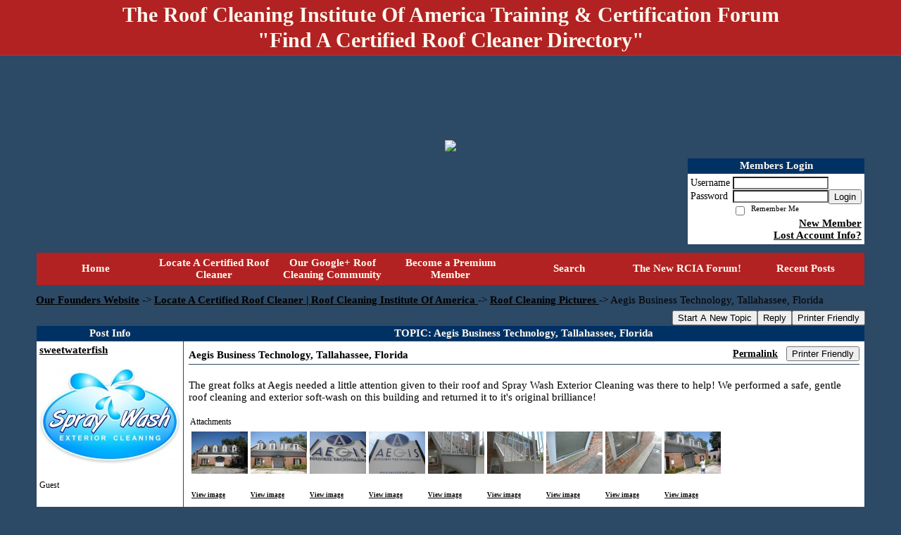

--- FILE ---
content_type: text/html; charset=UTF-8
request_url: https://roof-cleaning-institute.activeboard.com/t49235268/aegis-business-technology-tallahassee-florida/
body_size: 19139
content:
			<!DOCTYPE HTML PUBLIC "-//W3C//DTD HTML 4.01//EN" "http://www.w3.org/TR/html4/strict.dtd">
			<html xmlns="http://www.w3.org/1999/xhtml">
					
					
			<head>
				
				
		
				<meta property="og:image" content="https://s3.amazonaws.com/forumavatar.activeboard.com/171?AWSAccessKeyId=1XXJBWHKN0QBQS6TGPG2&Expires=1770249600&Signature=bnZH%2F2NJI9RJqJdDGugktfSY3mY%3D" />


		<meta name="generator" content="ActiveBoard" />
				<meta http-equiv="Content-Type"	content="text/html; charset=UTF-8">
				<meta name="description" content="Aegis Business Technology, Tallahassee, Florida">
				<meta name="keywords" content="Aegis Business Technology, Tallahassee, Florida,certified, roof, cleaning, cleaner, soft-wash, certification, equipment, chemicals, pictures, how to, locator, map, estimate, homeowner, black streaks">
		<meta name="google-site-verification" content="NSIJKUVWYbxsdDHgWsRGSVILA81aOLjQFR6Bfyy_"/>		


		<title>Aegis Business Technology, Tallahassee, Florida - Locate A Certified Roof Cleaner | Roof Cleaning Institute Of America </title>
		
		<link rel="stylesheet" href="/templates/masterstyle.spark?aBID=123190&45c48cce2e2d7fbdea1afc51c7c6ad26&dev=1" type="text/css">
		<link rel="SHORTCUT ICON" href="/favicon.ico">
		
		
				
		<style id="ab-page-style" type="text/css">
/*
==================================================================
CUSTOM STYLES
==================================================================
*/

/* Place all custom style rules here for easy future reference */



/*
==================================================================
BODY & GENERAL STYLE
==================================================================
*/

html,body{display:block;width:100%;}

body {
	background: #2c4965 ;
	font-family: verdana,tahoma;
	color: #000000;
	font-size: 15px;
}

table {
	font-size: 15px;
}

th,td {
	font-family: verdana,tahoma;
	/*font-size: 15px;*/
}
hr {
	height: 0px;
	border: 0px solid #2c4965;
	border-top-width: 1px;
}

form {
	display: inline;
}
input,textarea,select {
	color: #000000;
	background-color: #FFFFFF;
	font: normal 11px Verdana, Arial, Helvetica, sans-serif;
}
input {
	text-indent: 2px;
}

a, a:active, a:visited {
	color: #000000; font-weight: bold;font-style: normal; text-decoration: underline;
}
a:hover {
	font-weight: bold;font-style: normal; text-decoration: none; color: #000000;
}


/*
==================================================================
HEADING STYLE
==================================================================
*/

.pageHeader {
	margin: 0px; 
	padding: 3px; 
	margin-bottom: 5px; 
	font-family: Trajan Pro Bold;
	font-size: 30px; 
	font-weight: 900; 
	color: #FFFAF0; 
	border: 1px solid #525E6E;
	border-width: 0px 0px 1px 0px;
	background: #B22222  repeat-x bottom left;
}
h1, h2, h3, h4, h5, h6 {
	font-weight: bold;
	font-family: Trajan Pro Bold;
	text-decoration: none;
	line-height: 120%;
	color: ;
}
h1 { font-size: 30px; }
h2 { font-size: 18px; }
h3 { font-size: 14px; }
h4,h5,h6 { font-size: 15px; }

.header-logo { text-align: center; margin-bottom: 5px; }

.gen {
	font-size: 1em;
}
.genmed {
	font-size: 0.9em;
}
.gensmall,.gensmall2 {
	font-size: 0.8em;
}



/*
==================================================================
MENU BAR STYLE
==================================================================
*/

#controlBarTable{
	border-collapse: separate;
}
#controlBarTable td {
	text-align: center;
}

.menu-widget { color:#FFFAF0; background: !important; background-color: !important; }

.ab_menu_item { color: #FFFAF0; background: #b22222  repeat-x bottom left; padding: 2px 0; }
.ab_menu_item a { color: #FFFAF0; text-decoration: none; }
.ab_menu_item_hover { color: #FFFAF0; background: #FFFFFF  repeat-x bottom left; padding: 2px 0; }
.ab_menu_item_hover a { color: #000000; text-decoration: none; }

.ab_menu_sub_item { color: #000000; background: #FFFFFF  repeat-x bottom left; padding: 2px 0; }
.ab_menu_sub_item a { color: #000000; text-decoration: none; }
.ab_menu_sub_item_hover { color: #000000; background: #b22222  repeat-x bottom left; padding: 2px 0; }
.ab_menu_sub_item_hover a { color: #FFFAF0; text-decoration: none; }



/*
==================================================================
CONTAINER STYLE
==================================================================
*/

.wrap { padding: 0 20px; }
.container { width: 95% !important; margin: 0 auto;  }

.forumline {
	background:  ;
	border: 1px solid #2c4965;
	border-collapse: collapse;
	border-radius:  -moz-border-radius: ; -webkit-border-radius: ;
}
.borderline {
	border: 1px solid #2c4965;
	border-collapse: collapse;
}
.errorline	{
	border: 1px solid #8f0000;  border-collapse: collapse;
}
.errortext	{
	color: #8f0000; font-weight: bold;
}

.topic-buttons { float: right; }
.topic-buttons button, .topic-buttons select { float: left; }

/*
==================================================================
TABLE HEADER STYLE
==================================================================
*/

th, td.th {
	color: #FFFAF0;
	background: #003165  repeat-x bottom left;
	font-family: Trajan Pro Bold;
	border-color: #2c4965;
	border-style: solid;
	border-width: 0 0 1px 0;
	font-size: 15px;
	padding: 2px;
}
th a, .th a, th a:active, .th a:active, th a:visited, .th a:visited { color: #FFFAF0 !important; }
th a:hover, .th a:hover { color:  !important; }

.thMid {
	border-width: 1px 0 1px 0; 
}
a.th, a.th:active, a.th:visited {
	color: #FFFAF0;
	
}
a.th:hover {
	color: ;
	
}



/*
==================================================================
TABLE ROW STYLE
==================================================================
*/

.row1 {
	padding: 4px;
	color: ;
	background: #FFFFFF ;
}
.row2 {
	padding: 4px;
	color: ;
	background: #FFFFFF ;
}
.row3 {
	padding: 4px;
	color: ;
	background: #FFFFFF  ;
}
.row3Gen a, .row3genmed a, .row3gensmall a, .row3Gen, a .row3genmed, a .row3gensmall a {
	color: #FFFAF0 !important;
}
td.topicRow {
	border-bottom: 0px;
	vertical-align: top;
	padding-top: 7px;
}
td.topicRow.topic-lastpost {
	padding-top: 3px;
}



/*
==================================================================
TABLE CATEGORY ROW STYLE
==================================================================
*/

td.cat,td.catHead,td.catSides,td.catLeft,td.catRight,td.catBottom,.row4 {
	color:#fcf9fc;
	background: #b22222 ;
}
td.cat,td.catHead,td.catSides,td.catLeft,td.catRight,td.catBottom {
	/*height: 28px;*/
}
.cattitle { font-size: 0.9em; padding-left: 1em; }
a.cattitle {
	color:#fcf9fc;
}


/*
==================================================================
FORUM & TOPIC TITLES
==================================================================
*/

a.forumlink, a:active.forumlink, a:visited.forumlink {
	color: #000000;
	font-weight: bold; text-decoration: none;
}
a:hover.forumlink {
	color: #000000;
	text-decoration: underline overline;
}
a.topictitle, a:active.topictitle, a:visited.topictitle {
	color: #b22222;
	text-decoration: none;
}
a:hover.topictitle {
	color: #b22222;
	text-decoration: underline;
}


/*
==================================================================
TOPIC & COMMENT STYLE
==================================================================
*/

.postdetails {
	font-size: 0.8em;
	color: ;
}
.postbody {
	/*font-size: 0.9em;*/
}
.moderatelinks {
	text-align: right;
}
.code {
	font-family: Courier, 'Courier New', sans-serif;
	font-size: 11px;
	color: #006600;
	background-color: #F1F4F8;
	border: #525E6E;
	border-style: dotted;
	border-left-width: 1px;
	border-top-width: 1px;
	border-right-width: 1px;
	border-bottom-width: 1px
}
.quote {
	font-family: Verdana, Arial, Helvetica, sans-serif;
	/*font-size: 11px;*/
	color: #3A5370;
	line-height: 125%;
	background-color: #F1F4F8;
	border: #525E6E;
	border-style: dotted;
	border-left-width: 1px;
	border-top-width: 1px;
	border-right-width: 1px;
	border-bottom-width: 1px
}
.postbody q {
	border: 1px dotted #999999;
	display: block;
	margin-left: 40px;
	margin-right: 40px;
	padding: 5px;
	font-style: italic;
}
.commentOptionMenuBreak {
	padding: 0px; margin: 2px 0px 2px 0px;
	border: 1px solid #2c4965;
}
.commentOptionMenu { 
	text-align: left; float: right; 
	background-color: #FFFFFF; 
	border: 1px solid #2c4965;
	position: absolute; z-index: 1; display: none;
}
.commentOptionMenuItem {
	cursor: pointer; padding: 2px;
}
.commentOptionMenuItem:hover {
	background-color: #FFFFFF; 
}
.topicedit-widget .row1 {
	border: none;
}


/*
==================================================================
MODERATOR/ADMINISTRATOR COLORS
==================================================================
*/

a.mod {
	font-weight: bold;
	color: #0000FF;
}
a.mod:hover {
	font-weight: bold;
}
a.admin {
	font-weight: bold;
	color: #B22222; 
}
a.admin:hover {
	font-weight: bold;
}


/*
==================================================================
WIDGET CSS
==================================================================
*/
.widget {
	margin-bottom: 5px;
}
.pm-widget .tr.read .td { background: #FFFFFF ; }
.pm-widget .td { padding-bottom: 0.25em; padding-top: 0.25em; }
.pm-widget .preview-content { font-style: italic; }
.pm-widget .participants, .pm-widget .preview { margin-top: 0.25em; margin-bottom: 0.25em; }
.pm-message-box {}



/*
==================================================================
YUI TAB STYLE
==================================================================
*/

.yui-skin-sam .yui-navset .yui-nav,.yui-skin-sam .yui-navset .yui-navset-top .yui-nav{border-color:transparent;}
.yui-skin-sam .yui-navset .yui-nav a,.yui-skin-sam .yui-navset .yui-navset-top .yui-nav a{border: 1px solid #2c4965; background:#FFFFFF ;}
.yui-skin-sam .yui-navset .yui-nav .selected a,.yui-skin-sam .yui-navset .yui-nav .selected a:focus,.yui-skin-sam .yui-navset .yui-nav .selected a:hover{background:#FFFFFF ;}
.yui-skin-sam .yui-navset .yui-nav a:hover,.yui-skin-sam .yui-navset .yui-nav a:focus{background: ;}
.yui-skin-sam .yui-navset .yui-content{border: 1px solid #2c4965; background:#FFFFFF ;}
.yui-skin-sam .yui-navset .yui-content,.yui-skin-sam .yui-navset .yui-navset-top .yui-content{}
.yui-skin-sam .yui-navset-left .yui-content{border-color:transparent;}
.yui-skin-sam .yui-navset-bottom .yui-content,.yui-skin-sam .yui-navset .yui-navset-bottom .yui-content{border-color:transparent;}
.yui-skin-sam .yui-navset .yui-nav a,.yui-skin-sam .yui-navset .yui-navset-top .yui-nav a{border: 1px solid #2c4965;}
.yui-skin-sam .yui-navset .yui-nav a em,.yui-skin-sam .yui-navset .yui-navset-top .yui-nav a em{border: 1px solid #2c4965;}

.yui-navset .yui-nav li,.yui-navset .yui-navset-top .yui-nav li,.yui-navset .yui-navset-bottom .yui-nav li{margin:0 .5em 0 0;}
.yui-navset-left .yui-nav li,.yui-navset-right .yui-nav li{margin:0 0 .5em;}
.yui-navset .yui-content .yui-hidden{position:absolute;left:-999999px;visibility:hidden;}
.yui-navset .yui-navset-left .yui-nav,.yui-navset .yui-navset-right .yui-nav,.yui-navset-left .yui-nav,.yui-navset-right .yui-nav{width:6em;}
.yui-navset-top .yui-nav,.yui-navset-bottom .yui-nav{width:auto;}.yui-navset .yui-navset-left,.yui-navset-left{padding:0 0 0 6em;}
.yui-navset-right{padding:0 6em 0 0;}
.yui-navset-top,.yui-navset-bottom{padding:auto;}
.yui-nav,.yui-nav li{margin:0;padding:0;list-style:none;}
.yui-navset li em{font-style:normal;}
.yui-navset{position:relative;zoom:1;}
.yui-navset .yui-content,.yui-navset .yui-content div{zoom:1;}
.yui-navset .yui-content:after{content:'';display:block;clear:both;}
.yui-navset .yui-nav li,.yui-navset .yui-navset-top .yui-nav li,.yui-navset .yui-navset-bottom .yui-nav li{display:inline-block;display:-moz-inline-stack;*display:inline;vertical-align:bottom;cursor:pointer;zoom:1;}
.yui-navset-left .yui-nav li,.yui-navset-right .yui-nav li{display:block;}
.yui-navset .yui-nav a{position:relative;}
.yui-navset .yui-nav li a,.yui-navset-top .yui-nav li a,.yui-navset-bottom .yui-nav li a{display:block;display:inline-block;vertical-align:bottom;zoom:1;}
.yui-navset-left .yui-nav li a,.yui-navset-right .yui-nav li a{display:block;}
.yui-navset-bottom .yui-nav li a{vertical-align:text-top;}
.yui-navset .yui-nav li a em,.yui-navset-top .yui-nav li a em,.yui-navset-bottom .yui-nav li a em{display:block;}
.yui-navset .yui-navset-left .yui-nav,.yui-navset .yui-navset-right .yui-nav,.yui-navset-left .yui-nav,.yui-navset-right .yui-nav{position:absolute;z-index:1;}
.yui-navset-top .yui-nav,.yui-navset-bottom .yui-nav{position:static;}
.yui-navset .yui-navset-left .yui-nav,.yui-navset-left .yui-nav{left:0;right:auto;}
.yui-navset .yui-navset-right .yui-nav,.yui-navset-right .yui-nav{right:0;left:auto;}
.yui-skin-sam .yui-navset .yui-nav,.yui-skin-sam .yui-navset .yui-navset-top .yui-nav{border-style:solid;border-width:0 0 0px;zoom:1;}
.yui-skin-sam .yui-navset .yui-nav li,.yui-skin-sam .yui-navset .yui-navset-top .yui-nav li{margin:0 .16em 0 0;padding:1px 0 0;zoom:1;}
.yui-skin-sam .yui-navset .yui-nav .selected,.yui-skin-sam .yui-navset .yui-navset-top .yui-nav .selected{margin:0 .16em 0 0;}
.yui-skin-sam .yui-navset .yui-nav a,.yui-skin-sam .yui-navset .yui-navset-top .yui-nav a{border-width:0 1px;position:relative;text-decoration:none;}
.yui-skin-sam .yui-navset .yui-nav a em,.yui-skin-sam .yui-navset .yui-navset-top .yui-nav a em{border-width:1px 0 0;cursor:hand;padding:.25em .75em;left:0;right:0;bottom:0;top:-1px;position:relative;}
.yui-skin-sam .yui-navset .yui-nav .selected a,.yui-skin-sam .yui-navset .yui-nav .selected a:focus,.yui-skin-sam .yui-navset .yui-nav .selected a:hover{}
.yui-skin-sam .yui-navset .yui-nav a:hover,.yui-skin-sam .yui-navset .yui-nav a:focus{outline:0;}
.yui-skin-sam .yui-navset .yui-nav .selected a em{padding:.35em .75em;}
.yui-skin-sam .yui-navset .yui-nav .selected a,.yui-skin-sam .yui-navset .yui-nav .selected a em{}
.yui-skin-sam .yui-navset .yui-content{}
.yui-skin-sam .yui-navset .yui-content,.yui-skin-sam .yui-navset .yui-navset-top .yui-content{border-width:1px;border-style:solid;padding:.25em .5em;}
.yui-skin-sam .yui-navset-left .yui-nav,.yui-skin-sam .yui-navset .yui-navset-left .yui-nav,.yui-skin-sam .yui-navset .yui-navset-right .yui-nav,.yui-skin-sam .yui-navset-right .yui-nav{border-width:0 5px 0 0;Xposition:absolute;top:0;bottom:0;}
.yui-skin-sam .yui-navset .yui-navset-right .yui-nav,.yui-skin-sam .yui-navset-right .yui-nav{border-width:0 0 0 5px;}
.yui-skin-sam .yui-navset-left .yui-nav li,.yui-skin-sam .yui-navset .yui-navset-left .yui-nav li,.yui-skin-sam .yui-navset-right .yui-nav li{margin:0 0 .16em;padding:0 0 0 1px;}.yui-skin-sam .yui-navset-right .yui-nav li{padding:0 1px 0 0;}
.yui-skin-sam .yui-navset-left .yui-nav .selected,.yui-skin-sam .yui-navset .yui-navset-left .yui-nav .selected{margin:0 -1px .16em 0;}
.yui-skin-sam .yui-navset-right .yui-nav .selected{margin:0 0 .16em -1px;}
.yui-skin-sam .yui-navset-left .yui-nav a,.yui-skin-sam .yui-navset-right .yui-nav a{border-width:1px 0;}
.yui-skin-sam .yui-navset-left .yui-nav a em,.yui-skin-sam .yui-navset .yui-navset-left .yui-nav a em,.yui-skin-sam .yui-navset-right .yui-nav a em{border-width:0 0 0 1px;padding:.2em .75em;top:auto;left:-1px;}
.yui-skin-sam .yui-navset-right .yui-nav a em{border-width:0 1px 0 0;left:auto;right:-1px;}
.yui-skin-sam .yui-navset-left .yui-nav a,.yui-skin-sam .yui-navset-left .yui-nav .selected a,.yui-skin-sam .yui-navset-left .yui-nav a:hover,.yui-skin-sam .yui-navset-right .yui-nav a,.yui-skin-sam .yui-navset-right .yui-nav .selected a,.yui-skin-sam .yui-navset-right .yui-nav a:hover,.yui-skin-sam .yui-navset-bottom .yui-nav a,.yui-skin-sam .yui-navset-bottom .yui-nav .selected a,.yui-skin-sam .yui-navset-bottom .yui-nav a:hover{background-image:none;}
.yui-skin-sam .yui-navset-left .yui-content{border-width:1px;border-style:solid;}
.yui-skin-sam .yui-navset-bottom .yui-nav,.yui-skin-sam .yui-navset .yui-navset-bottom .yui-nav{border-width:5px 0 0;}
.yui-skin-sam .yui-navset .yui-navset-bottom .yui-nav .selected,.yui-skin-sam .yui-navset-bottom .yui-nav .selected{margin:0 .16em 0 0;}
.yui-skin-sam .yui-navset .yui-navset-bottom .yui-nav li,.yui-skin-sam .yui-navset-bottom .yui-nav li{padding:0 0 1px 0;vertical-align:top;}
.yui-skin-sam .yui-navset .yui-navset-bottom .yui-nav a em,.yui-skin-sam .yui-navset-bottom .yui-nav a em{border-width:0 0 1px;top:auto;bottom:-1px;}
.yui-skin-sam .yui-navset-bottom .yui-content,.yui-skin-sam .yui-navset .yui-navset-bottom .yui-content{border-width:1px;border-style:solid;}
</style>			<script language="javascript" type="text/javascript">
				function recordTopicRating(thankYou, abKey, aBID, subForumID, topicID, rating){
					var postData = "thankYou="+thankYou+"&abKey="+abKey+"&aBID="+aBID+"&subForumID="+subForumID+"&topicID="+topicID+"&rating="+rating;
					$.get('/rating.spark?'+postData, function(data){
						var ratingSel = $('#ratingsDiv');
						ratingSel.unbind('mouseover');
						ratingSel.css({
							backgroundImage: '',
							width: '',
							fontSize: ''
						});
						ratingSel.html(data);
					});
				}
			</script>
			            <script type="text/javascript" src="/js.ln/jquery/js/jquery-1.8.2.min.js"></script>
            		
		<script type='text/javascript'>

				$(document).ready(function(){
			$("#popupContactClose").click(function(){
				disablePopup();
			});
			$("#backgroundPopup").click(function(){
				disablePopup();
			});
			$(document).keyup(function(e){
				if(e.keyCode==27 && popupStatus==1){
					disablePopup();
				}
			});
			 
			$(window).resize(function(){
				if(popupStatus==1){
					centerPopup();
				}	
			});
		});
		
		function toggle(obj) {
			var el = document.getElementById(obj);
			if ( el.style.display != 'none' ) {
				el.style.display = 'none';
			}
			else {
				el.style.display = '';
			}
		}

		
			function checkBoxes()
			{
				var items = document.getElementsByName('topicMoveDelete[]');
				var list = '';
				var firstElement = 0;
				

				
				for(var i=0; i< items.length; i++)
				{
					if(items[i].checked)
					{
						if(firstElement==0)
							list += items[i].value;
						else
							list += ';'+items[i].value;
						firstElement++;
					}
				}
				
				if(list.length < 1){
					alert("Please select one or more topics.");
					return false;
				}
				
				document.getElementById('checkedBoxes').value = list;
				return true;
			}

			function setTopicFormAction(action){
				document.topicAction.action = action;
			}

			function setButtonIMG(image,id) {
				document.getElementById(id).src = image;
			}
			
			//----------------------------------------------------------------------------------
			//		Comment menu JS
			//----------------------------------------------------------------------------------
			var hideMenu = new Array();
			function findCommentOptionMenuItem(id) {
				var i;
				for (i=0; i<hideMenu.length; i++) {
					if (hideMenu[i][0] == id) {
						return i;
					}
				}
				hideMenu.push(new Array(id,'0'));
				return hideMenu.length-1;
			}
			function showCommentOptionMenu(id, btn) {
				hideMenu[findCommentOptionMenuItem(id)][1] = '0';
			}
			function hideCommentOptionMenu(id) {
				if (document.getElementById(id)) {
					hideMenu[findCommentOptionMenuItem(id)][1] = '1';
					var t=setTimeout("closeCommentOptionMenu('"+id+"')",333);
				}
			}
			function closeCommentOptionMenu(id) {
				if (hideMenu[findCommentOptionMenuItem(id)][1] == '1') {
					document.getElementById(id).style.display='none';
				}
				hideMenu[findCommentOptionMenuItem(id)][1] = '0';
			}
			function toggleCommentOptionMenu(id, btn)
			{
				var menuSel = $('#'+id);
				menuSel.css('position','absolute');
				if (menuSel.css('display') == 'none')
				{
					menuSel.css('left', '-9999px');
					menuSel.show();
					
					var f = parseInt(menuSel.css('font-size'));
					if (f < 12)
						f = 12;
					var width = f * 10;
					menuSel.css('width', width+'px');
					
					var buttonSel = $(btn);
					
					menuSel.css('top', (buttonSel.outerHeight() + 5) + 'px');
					menuSel.css('left', (buttonSel.outerWidth() - menuSel.outerWidth()) + 'px');
				}
				else
				{
					menuSel.hide();
				}
			}

			//----------------------------------------------------------------------------------
			//		Tag UI JS
			//----------------------------------------------------------------------------------
			var hideTagMenu = new Array();
			function findTagOptionMenuItem(id) {
				var i;
				for (i=0; i<hideTagMenu.length; i++) {
					if (hideTagMenu[i][0] == id) {
						return i;
					}
				}
				hideTagMenu.push(new Array(id,'0','0'));
				return hideTagMenu.length-1;
			}
			function showTagOptionMenu(id) {
				hideTagMenu[findTagOptionMenuItem(id)][1] = '0';
			}
			function hideTagOptionMenu(id) {
				if (document.getElementById(id)) {
					hideTagMenu[findTagOptionMenuItem(id)][1] = '1';
					var t=setTimeout("closeTagOptionMenu('"+id+"')",333);
				}
			}
			function closeTagOptionMenu(id) {
				index = findTagOptionMenuItem(id);
				//console.log(hideTagMenu[index][0]+" "+hideTagMenu[index][1]+" "+hideTagMenu[index][2]);
				if (hideTagMenu[index][1] == '1' && hideTagMenu[index][2] != '1') {
					document.getElementById(id).style.display='none';
					hideTagMenu[findTagOptionMenuItem(id)][1] = '0';
				}
			}
			function toggleTagOptionMenu(id, tagMenuButton, tagMenuInput) {
				//var tagMenu = document.getElementById(id);
				var tagMenuSel = $('#'+id);
				//if (tagMenu.style.display == 'none') {
				if (tagMenuSel.css('display') == 'none') {
					
					var tagMenuButtonSel = $(tagMenuButton),
						x = tagMenuButtonSel.position().left + tagMenuButtonSel.width(),
						y = tagMenuButtonSel.position().top - tagMenuButtonSel.height() - 8;
					
					
					//var tagMenuButtonRegion = YAHOO.util.Region.getRegion(tagMenuButton);
					//var x = tagMenuButtonRegion.right;
					//var y = tagMenuButtonRegion.top;
					//y -= tagMenuButtonRegion.height - 8;

					//tagMenu.style.display = 'block'; // without this 'w' will be NaN
					tagMenuSel.show();

					var w = tagMenuSel.width(),
						h = tagMenuSel.height();
					//var tagMenuRegion = YAHOO.util.Region.getRegion(tagMenu);
					//var w = tagMenuRegion.width;
					//var h = tagMenuRegion.height;
					
					x += 4;

					rx = x + w;
					if (rx > $(document).width()) {
						x -= w;
						y = tagMenuButtonSel.position().top + tagMenuButtonSel.height() + 4;
					}
						
					by = y + h;
					if (by > $(document).height()) {
						y = tagMenuButtonSel.position().top - h - 4;
					}

					tagMenuSel.css('left', x.toString()+'px');
					tagMenuSel.css('top', y.toString()+'px');
					//tagMenu.style.left = x.toString()+'px';
					//tagMenu.style.top = y.toString()+'px';

					document.getElementById(tagMenuInput).focus();
				} else {
					tagMenuSel.hide();
					//tagMenu.style.display = 'none';
				}
			}
			function justRegisterRightClickForTagOptionMenu(id) {
				hideTagMenu[findTagOptionMenuItem(id)][2] = '1';
			}
			function registerRightClickForTagOptionMenu(id) {
				hideTagMenu[findTagOptionMenuItem(id)][2] = '1';
				var t=setTimeout("justClearRightClickForTagOptionMenu('"+id+"')",3000);
			}
			function justClearRightClickForTagOptionMenu(id) {
				hideTagMenu[findTagOptionMenuItem(id)][2] = '0';
			}
			function clearRightClickForTagOptionMenu(id) {
				hideTagMenu[findTagOptionMenuItem(id)][2] = '0';
				closeTagOptionMenu(id);
			}
		</script>	
					<script type="text/javascript">
				customPos = -1;
				
				function hilite(e, c) {
					if (e && c)
						e.className=c;
				}
				
				function lolite(e, c) {
					if (e && c)
						e.className=c;
				}
			</script>
	
						<script type="text/javascript">
				var curTopicIDForTagCallback = null;
				function recordTopicTag(aBID, topicID, abKey, image) {
					var tagSel = $('#tagInput'+topicID),
						tagAddButtonSel = $('#tagInputAddButton'+topicID);
					var tag = tagSel.val();

					tagSel.val('');
					tagAddButtonSel.attr('src', image);
					
					if (tag !== null && tag !== undefined && tag.length > 0) {
						curTopicIDForTagCallback = topicID;
						var postData = "aBID="+aBID+"&topicID="+topicID+"&tag="+encodeURI(tag).replace(/\+/g, "%2B")+"&abKey="+abKey+"&action=83";
						$.get('/tagit.spark?'+postData, handleTagSuccess);
					}
				}

				function removeTopicTag(tagID, aBID, topicID, abKey, image) {
					var tagSel = $('#tag'+tagID);
					tagSel.attr('src', image);
					
					if (tagID !== null && tagID !== undefined) {
						curTopicIDForTagCallback = topicID;
						var postData = "aBID="+aBID+"&topicID="+topicID+"&tagID="+tagID+"&abKey="+abKey+"&action=70"; 
						$.get('/tagit.spark?'+postData, handleTagSuccess);
					}
				}
				
				var handleTagSuccess = function(data) {
					document.getElementById("tagUI"+curTopicIDForTagCallback).innerHTML = data; 
					toggleTagOptionMenu("tagsMenu"+curTopicIDForTagCallback, document.getElementById("tagsMenuButton"+curTopicIDForTagCallback), "tagInput"+curTopicIDForTagCallback);
				};
			</script>
		            <script type="text/javascript">
                $(document).ready(function () {
                    var lock;
                    $(this).on('mousemove', function () {
                        if (!lock) {
                            lock = true;
                            $.ajax({
                                'type': 'POST',
                                'dataType': 'json',
                                'url': '//roof-cleaning-institute.activeboard.com/forum.spark?a=118',
                                'data': {
                                    'aBID': 123190,
                                    'rt': 2,
                                    'a': 118,

                                    'ID': -1, 

                                }
                            });
                            setTimeout(function () {
                                lock = false;
                            }, 420000);
                        }
                    });
                });
            </script>
            		</head>
		<body id="abBodyTag" bgcolor="#4682B4" text="#000000" 
		link="#000000" vlink="#000000" 		      style="margin: 0" class="default">
		<div id="uWrap" class="uWrap">
		
			<h1 class="pageHeader header-text">
				<center>The Roof Cleaning Institute Of America Training &amp; Certification Forum <br /> &quot;Find A Certified Roof Cleaner Directory&quot;</center> 		
			</h1>
			<div style="width: 728px; margin: 1em auto;"><div style="width:728px; height:90px;">
<!-- AB - Leaderboard [async] -->
<div id="placement_68329_0"></div>
<script type="text/javascript">if (!window.AdButler){(function(){var s = document.createElement("script"); s.async = true; s.type = "text/javascript";s.src = 'https://servedbyadbutler.com/app.js';var n = document.getElementsByTagName("script")[0]; n.parentNode.insertBefore(s, n);}());}</script>
<script type="text/javascript">
    var AdButler = AdButler || {}; AdButler.ads = AdButler.ads || [];
    var abkw = window.abkw || '';
    var plc68329 = window.plc68329 || 0;
    //document.write('<'+'div id="placement_68329_'+plc68329+'"></'+'div>');
    AdButler.ads.push({handler: function(opt){ AdButler.register(142519, 68329, [728,90], 'placement_68329_'+opt.place, opt); },
        opt: { place: plc68329++, keywords: abkw, domain: 'servedbyadbutler.com', click:'CLICK_MACRO_PLACEHOLDER', adserveVersion:'adserve' }});
</script>
</div></div>			<div class="header-logo">
				<img src="https://drive.google.com/file/d/1T9YOfBPaaxceLzuHKl1W07_mSLsFSU3HNg/view?usp=sharing" border="0">
			</div>
			
<div class="wrap" style="100%">
	<div class="container">
		
		
		<div class="top">
			
				<table id="abLoginBox" cellspacing="0" class="forumline" style="float: right; margin-bottom: 10px;"><tr><th><a name="loginBox"></a>Members Login</th></tr><tr><td align="right" valign="top" style="text-align: left" class="row1 gen">		<form action="/forum.spark?aBID=123190" method=post style="margin: 0px;">
		<input type=hidden name="aBID" value="123190">
		<table border=0 cellspacing=0 cellpadding=0 class="genmed" style="margin: 0;">
			<tr>
				<td>Username&nbsp;</td>
				<td><input style="vertical-align: middle" value=""
					type="text" name="forumUserName"><br />
				</td>
				<td>&nbsp;</td>
			</tr>
			<tr>
				<td>Password&nbsp;</td>
				<td><input type="password"
					name="forumPassword">
				</td>
				<td>
					<button type="submit" onsubmit="this.form.action.value='login'">Login</button>
				</td>
			</tr>
			<tr>
				<td>&nbsp;</td>
				<td>
					<input type=checkbox style="vertical-align: middle; float: left;" name="rememberLogin" value="1">
					<span class="gensmall" style="float: left;"> &nbsp; Remember Me </span>
				</td>
				<td>&nbsp;</td>
			</tr>
		</table>
					<div style="float:right; text-align:right;">
				<a href="//roof-cleaning-institute.activeboard.com/forum.spark?aBID=123190&p=4" title="New Member">New Member</a><br>
				<a href="//roof-cleaning-institute.activeboard.com/forum.spark?aBID=123190&p=6" title="Forgot Account Information">Lost Account Info?</a> 
			</div>
		<div class="clear"></div>
		<input type="hidden" name="uat" value="3">

		</form></td></tr></table>
			
			
			<div class="clear"></div>
		</div>
		
		
					<script type="text/javascript" src="/js/forum_menu.js?v=1337"></script>
				<div class="menu-widget widget" style="">
		<table class="forumline borderline table" id="controlBarTable" cellSpacing="0" cellpadding="0" style="table-layout: fixed;width: 100%; margin-bottom: 10px">
			<tbody>
				<tr class="tr-first tr-last">
							<td id="custom_mnu_0_parent" class="ab_menu_item td td-first" width="14%" align="center" 
			onmouseover="hilite(this,'ab_menu_item_hover')" onmouseout="lolite(this,'ab_menu_item')"
			 onclick="if(!clickTrap){window.location='https://roof-cleaning-institute.activeboard.com/'} clickTrap=false;" 
			style="cursor: pointer;">
			
			<div class="menu-item-wrap"><div style="padding: 4px;"><a nohref>Home</a></div></div>		</td>
				<td id="custom_mnu_1_parent" class="ab_menu_item td" width="14%" align="center" 
			onmouseover="hilite(this,'ab_menu_item_hover')" onmouseout="lolite(this,'ab_menu_item')"
			 onclick="if(!clickTrap){window.open('http://roofcleaninginstitute.org/forum/24-directory-of-non-pressure-roof-cleaning-professionals/');} clickTrap=false;" 
			style="cursor: pointer;">
			
			<div class="menu-item-wrap"><div style="padding: 4px;"><a nohref>Locate A Certified Roof Cleaner</a></div></div>		</td>
				<td id="custom_mnu_2_parent" class="ab_menu_item td" width="14%" align="center" 
			onmouseover="hilite(this,'ab_menu_item_hover')" onmouseout="lolite(this,'ab_menu_item')"
			 onclick="if(!clickTrap){window.open('https://plus.google.com/u/0/communities/110709238575550431248');} clickTrap=false;" 
			style="cursor: pointer;">
			
			<div class="menu-item-wrap"><div style="padding: 4px;"><a nohref>Our Google+ Roof Cleaning Community</a></div></div>		</td>
				<td id="custom_mnu_3_parent" class="ab_menu_item td" width="14%" align="center" 
			onmouseover="hilite(this,'ab_menu_item_hover')" onmouseout="lolite(this,'ab_menu_item')"
			 onclick="if(!clickTrap){window.open('http://roofcleaninginstitute.org/store/');} clickTrap=false;" 
			style="cursor: pointer;">
			
			<div class="menu-item-wrap"><div style="padding: 4px;"><a nohref>Become a Premium Member</a></div></div>		</td>
				<td id="custom_mnu_4_parent" class="ab_menu_item td" width="14%" align="center" 
			onmouseover="hilite(this,'ab_menu_item_hover')" onmouseout="lolite(this,'ab_menu_item')"
			 onclick="if(!clickTrap){ab_mnu_show('custom_mnu_4', this);} clickTrap=false;" 
			style="cursor: pointer;">
			
			<div class="menu-item-wrap"><div style="padding: 4px;"><a nohref>Search</a></div>		<div id="custom_mnu_4" class="ab_menu_sub_item_div" style="display: none; position: absolute;" onclick="clickTrap=true">
			<table class="forumline borderline row1" cellspacing="0" cellpadding="0" style="width: 260px;">
				<tr>
					<td class="ab_menu_sub_item" style="padding-top: 10px; text-align: center;">
						<div style="padding: 4px;"><nobr><form action="https://roof-cleaning-institute.activeboard.com/p/results/" method=post>
<input name=keywords type=text size=25>&nbsp;<input name=searchkeywords type=text size=25 value="" style="position:absolute; left:-9999px;">&nbsp;<button name=search type=submit>Search</button>
</form>
<a href="https://roof-cleaning-institute.activeboard.com/p/search/">Advanced Search</a>
</nobr></div>
					</td>
				</tr>
			</table>
		</div>
		<script>
			ab_mnu_register('custom_mnu_4');
		</script>
		</div>		</td>
				<td id="custom_mnu_5_parent" class="ab_menu_item td" width="14%" align="center" 
			onmouseover="hilite(this,'ab_menu_item_hover')" onmouseout="lolite(this,'ab_menu_item')"
			 onclick="if(!clickTrap){window.open('http://www.roofcleaninginstitute.org/');} clickTrap=false;" 
			style="cursor: pointer;">
			
			<div class="menu-item-wrap"><div style="padding: 4px;"><a nohref>The New RCIA Forum! </a></div></div>		</td>
				<td id="custom_mnu_6_parent" class="ab_menu_item td" width="14%" align="center" 
			onmouseover="hilite(this,'ab_menu_item_hover')" onmouseout="lolite(this,'ab_menu_item')"
			 onclick="if(!clickTrap){window.location='https://roof-cleaning-institute.activeboard.com/p/recent/'} clickTrap=false;" 
			style="cursor: pointer;">
			
			<div class="menu-item-wrap"><div style="padding: 4px;"><a nohref>Recent Posts</a></div></div>		</td>
						</tr>
			</tbody>
		</table>
		</div>
		
		<script>
			ab_mnu_init_all();
			clickTrap=false;
		</script>
		
		
		
		
		
		
			<div style="">
				
				<table width="100%" cellpadding="0" cellspacing="0" class="inlineTable gen defaulttext" style="line-height: 20px;">
					<tbody>
						<tr>
							<td class="" valign="top" style="text-align: left;">
								<div class="breadcrumb-widget widget gen"><a href="http://www.saferoofcleaning.com" target="">Our Founders Website</a> -&gt; <a href="https://roof-cleaning-institute.activeboard.com/">Locate A Certified Roof Cleaner | Roof Cleaning Institute Of America </a> -&gt; <a href="https://roof-cleaning-institute.activeboard.com/f436723/roof-cleaning-pictures/">Roof Cleaning Pictures </a> -&gt; <span class="nolinks">Aegis Business Technology, Tallahassee, Florida</span></div>
							</td>
							<td class="" valign="top" style="text-align: right;">
							</td>
						</tr>
					</tbody>
				</table>
				
		
<table width="100%" cellpadding="0" cellspacing="0" class="inlineTable gen defaulttext" style="line-height: 20px;">
	<tbody>
		<tr>
			<td valign="top" style="text-align: left;">
			</td>
			<td valign="top" style="text-align: right;">
				<div class="topic-buttons">
					
					<button onclick="self.location='https://roof-cleaning-institute.activeboard.com/p/new/?subForumID=436723';">Start A New Topic</button>
					
						<button onclick="self.location='https://roof-cleaning-institute.activeboard.com/p/reply/?topicID=49235268';">Reply</button>
					
					
					
						<button onclick="self.location='//roof-cleaning-institute.activeboard.com/forum.spark?aBID=123190&p=84&topicID=49235268';">Printer Friendly</button>
					
				</div>
			</td>
		</tr>
	</tbody>
</table>


		
<table width="100%" cellpadding=0 cellspacing=0 class="forumline borderline" id="abPreviewTbl" style="margin-bottom: 10px;">
	<thead>
		<tr>
			<th class="thCornerL" width="200">
				Post Info
			</th>
			<th class="thTop">
				
				TOPIC: Aegis Business Technology, Tallahassee, Florida
			</th>
		</tr>
	</thead>
	<tbody>
		
		
			
			<tr class="tr tr-first tr-odd">
				<td class="td-first row1 borderline comment-meta" width="200" valign=top>
					
					
					
					
					
					<a id="comment-49235268"></a>
					<div class="comment-meta">
						<a href="https://roof-cleaning-institute.activeboard.com/m1224803/profile/" rel="nofollow">sweetwaterfish</a>
					</div>
					<br>
					
						<div class="comment-meta">
							<img width=200 height=136 border="0" src="//roof-cleaning-institute.activeboard.com/avatar?id=1224803&m=75&t=1266017188"  id="avatar1224803"/>
						</div>
						<br>
					
					
						<div class="comment-meta">
							<span class="postdetails">Guest</span><br>
							<img src="https://www.sparklit.com/secure/image/forum/rankicon/blank.gif" ><img src="https://www.sparklit.com/secure/image/forum/rankicon/blank.gif" ><img src="https://www.sparklit.com/secure/image/forum/rankicon/blank.gif" ><img src="https://www.sparklit.com/secure/image/forum/rankicon/blank.gif" >
						</div>
						<br>
					
					
						<div class="comment-meta">
							<span class="postdetails">Status: Offline</span>
						</div>
					
					
						<div class="comment-meta">
							<span class="postdetails">Posts: 1617</span>
						</div>
					
					<div class="comment-meta">
						<span class="postdetails">Date:
						 <time datetime="2012-05-20 18:34:08">May 20, 2012</time>
						</span>
					</div>
					
				</td>
				<td class="row1 borderline comment-content" valign=top>
					<table style="margin: 0px; padding: 0px; width: 100%;">
						<tbody>
							<tr>
								<td style="vertical-align: bottom;">
									
										<div class="postbody">
											<b>Aegis Business Technology, Tallahassee, Florida</b>
										</div>
									
								</td>
								<td>
									<div class="genmed" align="right" style="float: right;"><nobr><a style="margin:0em" href ="https://roof-cleaning-institute.activeboard.com/t49235268/aegis-business-technology-tallahassee-florida/?page=1#comment-49235268">Permalink</a>&nbsp;&nbsp;<div class="optionsWrap49235268" style="display: inline-block; position:relative;">&nbsp;<button type="button" onclick="window.location='//roof-cleaning-institute.activeboard.com/forum.spark?aBID=123190&p=83&topicID=49235268&commentID=49235268';">Printer Friendly</button></div></nobr></div>
								</td>
							</tr>
							
								<tr>
									<td style="width:100%" colspan="2">
										<hr style="margin:0px; padding:0px;">
									</td>
								</tr>
							
							<tr>
								<td style="width:100%" colspan="2">
									<div class="comment-body postbody">
										<br>
										The great folks at Aegis needed a little attention given to their roof and Spray Wash Exterior Cleaning was there to help!  We performed a safe, gentle roof cleaning and exterior soft-wash on this building and returned it to it's original brilliance!
										<br><br>
									</div>
									<table width="100%" cellspacing="2" cellpadding="0"><tr><td class=gensmall>Attachments</td></tr><tr><td class=gensmall style="padding-left: 25px"></td></tr><tr><td colspan=2><script src="/js/slide.js?r=524"></script><script type="text/javascript"><!--
var viewer1 = new PhotoViewer();
viewer1.add('//roof-cleaning-institute.activeboard.com/download.spark?id=1128903&aBID=123190');viewer1.add('//roof-cleaning-institute.activeboard.com/download.spark?id=1128904&aBID=123190');viewer1.add('//roof-cleaning-institute.activeboard.com/download.spark?id=1128905&aBID=123190');viewer1.add('//roof-cleaning-institute.activeboard.com/download.spark?id=1128906&aBID=123190');viewer1.add('//roof-cleaning-institute.activeboard.com/download.spark?id=1128907&aBID=123190');viewer1.add('//roof-cleaning-institute.activeboard.com/download.spark?id=1128908&aBID=123190');viewer1.add('//roof-cleaning-institute.activeboard.com/download.spark?id=1128909&aBID=123190');viewer1.add('//roof-cleaning-institute.activeboard.com/download.spark?id=1128910&aBID=123190');viewer1.add('//roof-cleaning-institute.activeboard.com/download.spark?id=1128911&aBID=123190');
//--></script><div style="float: left; border: 0px; margin: 2px;"><div><a href="javascript:void(viewer1.show(0))"><div style="width:80px; height:80px;"><img style="width:80px; height:60px; "src="https://s3.amazonaws.com/files.activeboard.com/tn-1128903?AWSAccessKeyId=1XXJBWHKN0QBQS6TGPG2&Expires=1770249600&Signature=3hcJSHg%2BO6piPgfnKysbmKYQkx8%3D"></div></a></div><div style="width:80px; height:15px;"><a style="font-size: 0.6em;" href="//roof-cleaning-institute.activeboard.com/download.spark?id=1128903&aBID=123190" rel="nofollow">View image</a></div></div><div style="float: left; border: 0px; margin: 2px;"><div><a href="javascript:void(viewer1.show(1))"><div style="width:80px; height:80px;"><img style="width:80px; height:60px; "src="https://s3.amazonaws.com/files.activeboard.com/tn-1128904?AWSAccessKeyId=1XXJBWHKN0QBQS6TGPG2&Expires=1770249600&Signature=uAW7029qJg59L0TnSsiHG5Zg6fE%3D"></div></a></div><div style="width:80px; height:15px;"><a style="font-size: 0.6em;" href="//roof-cleaning-institute.activeboard.com/download.spark?id=1128904&aBID=123190" rel="nofollow">View image</a></div></div><div style="float: left; border: 0px; margin: 2px;"><div><a href="javascript:void(viewer1.show(2))"><div style="width:80px; height:80px;"><img style="width:80px; height:60px; "src="https://s3.amazonaws.com/files.activeboard.com/tn-1128905?AWSAccessKeyId=1XXJBWHKN0QBQS6TGPG2&Expires=1770249600&Signature=TVbCm5CdTV5JAJaOtM52TC6DtaQ%3D"></div></a></div><div style="width:80px; height:15px;"><a style="font-size: 0.6em;" href="//roof-cleaning-institute.activeboard.com/download.spark?id=1128905&aBID=123190" rel="nofollow">View image</a></div></div><div style="float: left; border: 0px; margin: 2px;"><div><a href="javascript:void(viewer1.show(3))"><div style="width:80px; height:80px;"><img style="width:80px; height:60px; "src="https://s3.amazonaws.com/files.activeboard.com/tn-1128906?AWSAccessKeyId=1XXJBWHKN0QBQS6TGPG2&Expires=1770249600&Signature=B3IJdlCLTdBzdz3kIzcxeeGoZ4w%3D"></div></a></div><div style="width:80px; height:15px;"><a style="font-size: 0.6em;" href="//roof-cleaning-institute.activeboard.com/download.spark?id=1128906&aBID=123190" rel="nofollow">View image</a></div></div><div style="float: left; border: 0px; margin: 2px;"><div><a href="javascript:void(viewer1.show(4))"><div style="width:80px; height:80px;"><img style="width:80px; height:60px; "src="https://s3.amazonaws.com/files.activeboard.com/tn-1128907?AWSAccessKeyId=1XXJBWHKN0QBQS6TGPG2&Expires=1770249600&Signature=eTgpSMKZek45ZuCtk3w96Kjiq%2Fs%3D"></div></a></div><div style="width:80px; height:15px;"><a style="font-size: 0.6em;" href="//roof-cleaning-institute.activeboard.com/download.spark?id=1128907&aBID=123190" rel="nofollow">View image</a></div></div><div style="float: left; border: 0px; margin: 2px;"><div><a href="javascript:void(viewer1.show(5))"><div style="width:80px; height:80px;"><img style="width:80px; height:60px; "src="https://s3.amazonaws.com/files.activeboard.com/tn-1128908?AWSAccessKeyId=1XXJBWHKN0QBQS6TGPG2&Expires=1770249600&Signature=mctjdXzp6OjbFwEf%2FcOX2eKrIgM%3D"></div></a></div><div style="width:80px; height:15px;"><a style="font-size: 0.6em;" href="//roof-cleaning-institute.activeboard.com/download.spark?id=1128908&aBID=123190" rel="nofollow">View image</a></div></div><div style="float: left; border: 0px; margin: 2px;"><div><a href="javascript:void(viewer1.show(6))"><div style="width:80px; height:80px;"><img style="width:80px; height:60px; "src="https://s3.amazonaws.com/files.activeboard.com/tn-1128909?AWSAccessKeyId=1XXJBWHKN0QBQS6TGPG2&Expires=1770249600&Signature=koppXtsPft6nTYxHxOSLv9PmB1Y%3D"></div></a></div><div style="width:80px; height:15px;"><a style="font-size: 0.6em;" href="//roof-cleaning-institute.activeboard.com/download.spark?id=1128909&aBID=123190" rel="nofollow">View image</a></div></div><div style="float: left; border: 0px; margin: 2px;"><div><a href="javascript:void(viewer1.show(7))"><div style="width:80px; height:80px;"><img style="width:80px; height:60px; "src="https://s3.amazonaws.com/files.activeboard.com/tn-1128910?AWSAccessKeyId=1XXJBWHKN0QBQS6TGPG2&Expires=1770249600&Signature=f1HHkcyXBsPnv0nAywKGwDzPwlY%3D"></div></a></div><div style="width:80px; height:15px;"><a style="font-size: 0.6em;" href="//roof-cleaning-institute.activeboard.com/download.spark?id=1128910&aBID=123190" rel="nofollow">View image</a></div></div><div style="float: left; border: 0px; margin: 2px;"><div><a href="javascript:void(viewer1.show(8))"><div style="width:80px; height:80px;"><img style="width:80px; height:60px; "src="https://s3.amazonaws.com/files.activeboard.com/tn-1128911?AWSAccessKeyId=1XXJBWHKN0QBQS6TGPG2&Expires=1770249600&Signature=hgUu7dCrjZxFdcZtjfOY8tM7aOM%3D"></div></a></div><div style="width:80px; height:15px;"><a style="font-size: 0.6em;" href="//roof-cleaning-institute.activeboard.com/download.spark?id=1128911&aBID=123190" rel="nofollow">View image</a></div></div></table>
									
										__________________
										<div class="comment-signature postbody genmed">
											<div style="text-align:center;"><span style="font-family:'arial black', 'avant garde';"><span style="color:#00ccff;"><span style="font-size:large;">Ray Burke</span></span></span></div><div style="text-align:center;"><span style="font-family:'arial black', 'avant garde';"><span style="color:#00ccff;"><span style="font-size:large;">Spray Wash Exterior Cleaning</span></span></span></div><div style="text-align:center;"><span style="font-size:xx-large;"><span style="color:#000000;"><span style="font-family:'arial black', 'avant garde';">850.528.3226</span></span></span></div><div style="text-align:center;"><span style="font-family:'arial black', 'avant garde';"><span style="color:#00ccff;"><span style="font-size:large;">visit our website <br />Soft Washing and Pressure Washing</span></span></span></div><div style="text-align:center;"><span style="font-family:'arial black', 'avant garde';"><span style="color:#00ccff;"><span style="font-size:large;">Licensed &amp; Insured</span></span></span></div><div style="text-align:center;"><span style="font-family:'arial black', 'avant garde';"><span style="color:#00ccff;"><span style="font-size:large;">Serving Tallahassee, FL, The Big Bend</span></span></span></div><div style="text-align:center;"><span style="font-family:'arial black', 'avant garde';"><span style="color:#00ccff;"><span style="font-size:large;">and SW Georgia</span></span></span></div><div style="text-align:center;"><span style="font-family:'arial black', 'avant garde';"><span style="color:#00ccff;"><span style="font-size:large;">http://www.spray-wash.com</span></span></span></div><div style="text-align:center;"><span style="font-family:mceinline;"> </span></div>
										</div>
									
								</td>
							</tr>
						</tbody>
					</table>
				</td>
			</tr>
		
			
			<tr class="tr tr-even">
				<td class="td-first row2 borderline comment-meta" width="200" valign=top>
					
					
					
					
					
					<a id="comment-49237976"></a>
					<div class="comment-meta">
						<a href="https://roof-cleaning-institute.activeboard.com/m1013228/profile/" rel="nofollow">waxman18324</a>
					</div>
					<br>
					
						<div class="comment-meta">
							<img width=90 height=90 border="0" src="//roof-cleaning-institute.activeboard.com/avatar?id=1440601&m=75&t=1309786502"  id="avatar1013228"/>
						</div>
						<br>
					
					
						<div class="comment-meta">
							<span class="postdetails">Premium Member Roof Cleaning Institute Of America</span><br>
							<img src="https://www.sparklit.com/secure/image/forum/rankicon/dollar.gif" ><img src="https://www.sparklit.com/secure/image/forum/rankicon/dollar.gif" ><img src="https://www.sparklit.com/secure/image/forum/rankicon/dollar.gif" ><img src="https://www.sparklit.com/secure/image/forum/rankicon/dollar.gif" >
						</div>
						<br>
					
					
						<div class="comment-meta">
							<span class="postdetails">Status: Offline</span>
						</div>
					
					
						<div class="comment-meta">
							<span class="postdetails">Posts: 1064</span>
						</div>
					
					<div class="comment-meta">
						<span class="postdetails">Date:
						 <time datetime="2012-05-21 00:20:31">May 21, 2012</time>
						</span>
					</div>
					
				</td>
				<td class="row2 borderline comment-content" valign=top>
					<table style="margin: 0px; padding: 0px; width: 100%;">
						<tbody>
							<tr>
								<td style="vertical-align: bottom;">
									
								</td>
								<td>
									<div class="genmed" align="right" style="float: right;"><nobr><a style="margin:0em" href ="https://roof-cleaning-institute.activeboard.com/t49235268/aegis-business-technology-tallahassee-florida/?page=1#comment-49237976">Permalink</a>&nbsp;&nbsp;<div class="optionsWrap49237976" style="display: inline-block; position:relative;">&nbsp;<button type="button" onclick="window.location='//roof-cleaning-institute.activeboard.com/forum.spark?aBID=123190&p=83&topicID=49235268&commentID=49237976';">Printer Friendly</button></div></nobr></div>
								</td>
							</tr>
							
							<tr>
								<td style="width:100%" colspan="2">
									<div class="comment-body postbody">
										<br>
										<p>Ray,</p><p>Great work as usual by Spray Wash Exterior Cleaning.</p><p>Hank</p>
										<br><br>
									</div>
									
									
										__________________
										<div class="comment-signature postbody genmed">
											<p style="text-align:center;"><span style="color:#00ffff;font-size:xx-large;"><a href="http://www.poconoroofclean.com"><span style="color:#00ffff;"><em><strong>Pocono Non Pressure Roof &amp; Exterior Cleaning, LLC</strong></em></span></a></span></p><p style="text-align:center;"><span></span><span><em><strong>Stroudsburg, PA 18360</strong></em></span></p><p style="text-align:center;"><span></span><span><em><strong>570-994-6918</strong></em></span><a></a><a></a><a></a></p><p style="text-align:center;"><span style="color:#ff0000;text-decoration:underline;"><em><strong>Serving the Pocono and Lehigh Valley(Carbon, Lehigh, Northampton, Monroe, Pike and Wayne Counties), PA community as well as both Warren and Sussex Counties of New Jersey</strong></em></span></p>
										</div>
									
								</td>
							</tr>
						</tbody>
					</table>
				</td>
			</tr>
		
			
			<tr class="tr tr-odd">
				<td class="td-first row1 borderline comment-meta" width="200" valign=top>
					
					
					
					
					
					<a id="comment-49238434"></a>
					<div class="comment-meta">
						<a href="https://roof-cleaning-institute.activeboard.com/m990217/profile/" rel="nofollow">Liberty SoftWash</a>
					</div>
					<br>
					
						<div class="comment-meta">
							<img width=200 height=105 border="0" src="//roof-cleaning-institute.activeboard.com/avatar?id=1548134&m=76&t=1394583665"  id="avatar990217"/>
						</div>
						<br>
					
					
						<div class="comment-meta">
							<span class="postdetails">Premium Member Roof Cleaning Institute Of America  Certified Roof Cleaning Specialist</span><br>
							<img src="https://www.sparklit.com/secure/image/forum/rankicon/medal.gif" ><img src="https://www.sparklit.com/secure/image/forum/rankicon/medal.gif" ><img src="https://www.sparklit.com/secure/image/forum/rankicon/medal.gif" ><img src="https://www.sparklit.com/secure/image/forum/rankicon/medal.gif" ><img src="https://www.sparklit.com/secure/image/forum/rankicon/medal.gif" ><img src="https://www.sparklit.com/secure/image/forum/rankicon/medal.gif" ><img src="https://www.sparklit.com/secure/image/forum/rankicon/medal.gif" ><img src="https://www.sparklit.com/secure/image/forum/rankicon/medal.gif" ><img src="https://www.sparklit.com/secure/image/forum/rankicon/medal.gif" >
						</div>
						<br>
					
					
						<div class="comment-meta">
							<span class="postdetails">Status: Offline</span>
						</div>
					
					
						<div class="comment-meta">
							<span class="postdetails">Posts: 2520</span>
						</div>
					
					<div class="comment-meta">
						<span class="postdetails">Date:
						 <time datetime="2012-05-21 01:05:10">May 21, 2012</time>
						</span>
					</div>
					
				</td>
				<td class="row1 borderline comment-content" valign=top>
					<table style="margin: 0px; padding: 0px; width: 100%;">
						<tbody>
							<tr>
								<td style="vertical-align: bottom;">
									
								</td>
								<td>
									<div class="genmed" align="right" style="float: right;"><nobr><a style="margin:0em" href ="https://roof-cleaning-institute.activeboard.com/t49235268/aegis-business-technology-tallahassee-florida/?page=1#comment-49238434">Permalink</a>&nbsp;&nbsp;<div class="optionsWrap49238434" style="display: inline-block; position:relative;">&nbsp;<button type="button" onclick="window.location='//roof-cleaning-institute.activeboard.com/forum.spark?aBID=123190&p=83&topicID=49235268&commentID=49238434';">Printer Friendly</button></div></nobr></div>
								</td>
							</tr>
							
							<tr>
								<td style="width:100%" colspan="2">
									<div class="comment-body postbody">
										<br>
										It's amazing what soft washing and roof cleaning can do for a building's curb appeal! Great work as always by Ray of Spray Wash Exterior Cleaning.
										<br><br>
									</div>
									
									
										__________________
										<div class="comment-signature postbody genmed">
											<p style="text-align:center;"><strong><span style="font-family:verdana, tahoma;font-size:large;">Liberty SoftWash</span></strong></p><p style="text-align:center;"><a href="http://maps.google.com/maps/place?cid=1000569572784638713&amp;q=Roof+Cleaning+By+A%26E,+West+Main+Street,+Dallastown,+PA&amp;hl=en&amp;vps=3&amp;ie=UTF8&amp;action=openratings" target="_blank" title="Roof Cleaning by A&amp;E  (717) 324-4208"><strong><span style="font-size:medium;"><span style="color:#800000;"><span style="color:#0000ff;"><span style="color:#000000;">Eric Seitz <br />717-324-4208<br />Dallastown, PA 17313</span></span></span></span></strong></a></p><p style="text-align:center;"><span style="color:#0000ff;font-size:medium;"><a href="http://www.roofcleaningpa.com/" target="_blank" title="Roof Cleaning York, Lancaster and harrisburg, PA">Roof Cleaning York, Lancaster and Harrisburg, PA</a></span></p><p style="text-align:center;"><span style="color:#0000ff;font-size:medium;"><a href="http://www.libertysoftwash.com" target="_blank" title="Power washing and pressure washing York, Lancaster and Harrisburg, PA">Power Washing and Pressure Washing York, Lancaster and Harrisburg, PA</a></span></p><p style="text-align:center;"><span style="color:#0000ff;font-size:medium;"><a href="http://roofcleaninginstitute.org/index.php?/gallery/member/2-roof-cleaning-pennsylvania/" target="_blank" title="Roof Cleaning by A&amp;E Picture Gallery"><span style="text-decoration:underline;">See Our Picture Gallery Here</span></a><br /></span></p><p style="text-align:center;"><a href="http://www.LibertySoftWash.com" target="_blank" title="Liberty SoftWash (717) 578-5342"><span style="font-size:medium;">Liberty SoftWash</span></a></p><p style="text-align:center;"> </p><p style="text-align:center;"> </p><p style="text-align:center;"> </p>
										</div>
									
								</td>
							</tr>
						</tbody>
					</table>
				</td>
			</tr>
		
			
			<tr class="tr tr-even">
				<td class="td-first row2 borderline comment-meta" width="200" valign=top>
					
					
					
					
					
					<a id="comment-49238889"></a>
					<div class="comment-meta">
						<a href="https://roof-cleaning-institute.activeboard.com/m1231358/profile/" rel="nofollow">larrykilby</a>
					</div>
					<br>
					
						<div class="comment-meta">
							<img width=180 height=180 border="0" src="//roof-cleaning-institute.activeboard.com/avatar?id=1502765&m=75&t=1354976584"  id="avatar1231358"/>
						</div>
						<br>
					
					
						<div class="comment-meta">
							<span class="postdetails">Premium Member Roof Cleaning Institute of America Certified Roof Cleaning Specialist</span><br>
							<img src="https://www.sparklit.com/secure/image/forum/rankicon/medal.gif" ><img src="https://www.sparklit.com/secure/image/forum/rankicon/medal.gif" ><img src="https://www.sparklit.com/secure/image/forum/rankicon/medal.gif" ><img src="https://www.sparklit.com/secure/image/forum/rankicon/medal.gif" ><img src="https://www.sparklit.com/secure/image/forum/rankicon/medal.gif" ><img src="https://www.sparklit.com/secure/image/forum/rankicon/medal.gif" ><img src="https://www.sparklit.com/secure/image/forum/rankicon/medal.gif" ><img src="https://www.sparklit.com/secure/image/forum/rankicon/medal.gif" ><img src="https://www.sparklit.com/secure/image/forum/rankicon/medal.gif" >
						</div>
						<br>
					
					
						<div class="comment-meta">
							<span class="postdetails">Status: Offline</span>
						</div>
					
					
						<div class="comment-meta">
							<span class="postdetails">Posts: 161</span>
						</div>
					
					<div class="comment-meta">
						<span class="postdetails">Date:
						 <time datetime="2012-05-21 01:41:51">May 21, 2012</time>
						</span>
					</div>
					
				</td>
				<td class="row2 borderline comment-content" valign=top>
					<table style="margin: 0px; padding: 0px; width: 100%;">
						<tbody>
							<tr>
								<td style="vertical-align: bottom;">
									
								</td>
								<td>
									<div class="genmed" align="right" style="float: right;"><nobr><a style="margin:0em" href ="https://roof-cleaning-institute.activeboard.com/t49235268/aegis-business-technology-tallahassee-florida/?page=1#comment-49238889">Permalink</a>&nbsp;&nbsp;<div class="optionsWrap49238889" style="display: inline-block; position:relative;">&nbsp;<button type="button" onclick="window.location='//roof-cleaning-institute.activeboard.com/forum.spark?aBID=123190&p=83&topicID=49235268&commentID=49238889';">Printer Friendly</button></div></nobr></div>
								</td>
							</tr>
							
							<tr>
								<td style="width:100%" colspan="2">
									<div class="comment-body postbody">
										<br>
										<p>That's Great work Ray!</p>
										<br><br>
									</div>
									
									
										__________________
										<div class="comment-signature postbody genmed">
											<p style="text-align:center;"><span style="font-size:x-large;color:#ff0000;">Roof Cleaner/</span><span class="Apple-style-span" style="color:#ff0000;font-size:x-large;">Stain Removal</span></p><p style="text-align:center;"><span style="font-size:large;"><a href="http://www.saveyourroof.biz">Click Here For More Information</a></span></p><p style="text-align:center;"><span style="color:#ff0000;font-size:xx-large;"></span><span style="font-size:xx-large;">517-651-9230</span></p><p style="text-align:center;"><span style="font-size:xx-large;"></span><span style="font-size:medium;">Laingsburg, MI.</span></p><p style="text-align:center;"><span style="font-size:medium;"><br class="Apple-interchange-newline" /></span></p><p><span style="font-size:medium;"><br /></span></p><p style="text-align:center;"><span style="color:#000000;font-size:medium;"><br /></span></p>
										</div>
									
								</td>
							</tr>
						</tbody>
					</table>
				</td>
			</tr>
		
			
			<tr class="tr tr-last tr-odd">
				<td class="td-first row1 borderline comment-meta" width="200" valign=top>
					
						<a id="lastPostAnchor"></a>
					
					
					
					
					
					<a id="comment-49242800"></a>
					<div class="comment-meta">
						<a href="https://roof-cleaning-institute.activeboard.com/m1426695/profile/" rel="nofollow">Roof Cleaning Tallahassee</a>
					</div>
					<br>
					
						<div class="comment-meta">
							<img width=200 height=75 border="0" src="//roof-cleaning-institute.activeboard.com/avatar?id=1426695&m=75&t=1307507404"  id="avatar1426695"/>
						</div>
						<br>
					
					
						<div class="comment-meta">
							<span class="postdetails">Guest</span><br>
							<img src="https://www.sparklit.com/secure/image/forum/rankicon/blank.gif" ><img src="https://www.sparklit.com/secure/image/forum/rankicon/blank.gif" ><img src="https://www.sparklit.com/secure/image/forum/rankicon/blank.gif" ><img src="https://www.sparklit.com/secure/image/forum/rankicon/blank.gif" >
						</div>
						<br>
					
					
						<div class="comment-meta">
							<span class="postdetails">Status: Offline</span>
						</div>
					
					
						<div class="comment-meta">
							<span class="postdetails">Posts: 747</span>
						</div>
					
					<div class="comment-meta">
						<span class="postdetails">Date:
						 <time datetime="2012-05-21 12:20:52">May 21, 2012</time>
						</span>
					</div>
					
				</td>
				<td class="row1 borderline comment-content" valign=top>
					<table style="margin: 0px; padding: 0px; width: 100%;">
						<tbody>
							<tr>
								<td style="vertical-align: bottom;">
									
								</td>
								<td>
									<div class="genmed" align="right" style="float: right;"><nobr><a style="margin:0em" href ="https://roof-cleaning-institute.activeboard.com/t49235268/aegis-business-technology-tallahassee-florida/?page=1#comment-49242800">Permalink</a>&nbsp;&nbsp;<div class="optionsWrap49242800" style="display: inline-block; position:relative;">&nbsp;<button type="button" onclick="window.location='//roof-cleaning-institute.activeboard.com/forum.spark?aBID=123190&p=83&topicID=49235268&commentID=49242800';">Printer Friendly</button></div></nobr></div>
								</td>
							</tr>
							
							<tr>
								<td style="width:100%" colspan="2">
									<div class="comment-body postbody">
										<br>
										<p>Great work knocking out some more commercial work as usual Ray!</p>
										<br><br>
									</div>
									
									
										__________________
										<div class="comment-signature postbody genmed">
											<p class="MsoNormal" style="margin:0in 0in 0pt;" align="center"><span style="font-size:x-large;text-decoration:underline;"><span style="font-family:Arial;color:#0000ff;"><strong> </strong></span></span></p>
										</div>
									
								</td>
							</tr>
						</tbody>
					</table>
				</td>
			</tr>
		
	</tbody>
	<thead>
		<tr class="tr-first">
			<th colspan=2 class="row3text borderline">
				<table width="100%" cellspacing="0" cellpadding="0">
					<tr>
						<td colspan="2" style="text-align: right;" valign="middle">
							<span class="genmed row3genmed" style=""><span style="">Page 1 of 1 </span><span style="">&nbsp;sorted by <select id="memberCommentsSortBy_0" onChange="changePostSortOrder(this.id)"><option value="oldestFirst"  selected='selected'>Oldest First</option><option value="newestFirst" >Newest First</option></select></span></span>		<script language="javascript">
		function changePostSortOrder(id){
			var list = document.getElementById(id);
			var direction = list.options[list.selectedIndex].value;
			document.location='https://roof-cleaning-institute.activeboard.com/t49235268/aegis-business-technology-tallahassee-florida/?page=1&sort='+direction;
		}
		</script>
		
						</td>
					</tr>
				</table>
				
					<table width="100%">
						<tr>
							<td colspan="2" style="text-align: right;" valign="middle" class="row3genmed">
								<div id="tagUI49235268" class="genmed" style="float: right; max-width: 250px; text-align: right; margin-left: 5px;"><span id="tagsForTopic49235268"><a href="//roof-cleaning-institute.activeboard.com/forum.spark?aBID=123190&p=90&tag=Tallahassee">Tallahassee</a> <a href="//roof-cleaning-institute.activeboard.com/forum.spark?aBID=123190&p=90&tag=softwash">softwash</a> <a href="//roof-cleaning-institute.activeboard.com/forum.spark?aBID=123190&p=90&tag=commercial+cleaning">commercial&nbsp;cleaning</a> <a href="//roof-cleaning-institute.activeboard.com/forum.spark?aBID=123190&p=90&tag=Spray+Wash">Spray&nbsp;Wash</a> <a href="//roof-cleaning-institute.activeboard.com/forum.spark?aBID=123190&p=90&tag=roof+cleaning+32308">roof&nbsp;cleaning&nbsp;32308</a> <a href="//roof-cleaning-institute.activeboard.com/forum.spark?aBID=123190&p=90&tag=32312">32312</a> </span></div>
							</td>
						</tr>
					</table>
				
			</th>
		</tr>
	</thead>
</table>



<div style="margin-bottom: 0px;">
	<form action="//roof-cleaning-institute.activeboard.com/forum.spark" name="commentForm" accept-charset="2" method="post" style="margin:0;"><input type=hidden name="p" value="3">
<input type=hidden name="a" value="16">
<input type=hidden name="aBID" value="123190">
<input type=hidden name="subForumID" value="436723">
		
		<div class="quickreply-widget widget">
		<table width="100%" style="padding: 1px;" 
		cellspacing="0" cellpadding="2" class="forumline table" >
			<thead>
				<tr class="tr tr-first tr-last" style="cursor: pointer;"  >
					<th colspan="2"  class="th th-first th-last">
						<div class="th-text">Quick Reply</div>
					</th>
				</tr>
			</thead>
			<tbody>
				<tr align="center" class="tr tr-first tr-last">
					<td align="center" class="row1 td td-first td-last" width="100%" style="text-align:center;">
						
						<br><div class="gen">Please log in to post quick replies.</div><br>					</td>
				</tr>
			</tbody>
		</table>
		</div>
		
		<script type="text/javascript">
		function disableSubmitButton (el)
		{
			$(el).prop('disabled', true);
		}
		function doOnSubmit(form)
		{
			if (PTMR)
				PTMR.w();
			form.submit();
			return false;
		}
		function doGoAdvanced(form)
		{
			var formAction = form.getAttribute('action').replace('#lastPostAnchor','');
			form.setAttribute('action', formAction);
			form.action.value='goAdvanced';
			form.submit();
		}
		</script>
		
        		<input type="hidden" name="topicID" value="49235268" />
		<input type="hidden" name="subject" value="Aegis Business Technology, Tallahassee, Florida" />
		<input type="hidden" name="rlbk" value="9Xie6glJka79Mq75m3EKBOuMVlJVwhuS1WzBjgMf" />
		<input type="hidden" name="action" value="postReply" />
		<input type="hidden" name="editor" value="0" />
		<input type="hidden" name="isQuickReply" value="1" /> 		<input type="hidden" name="sort" value="firstEntry" />
		<input type="hidden" name="ts" value="" />
		<input type="hidden" name="wrtmrs" id="wrtmrs" value="">
		<input type="hidden" name="wrtmrl" id="wrtmrl" value="">
		<input type="hidden" name="wrtmrns" id="wrtmrns" value="">
		<input type="hidden" name="wrtmrms" id="wrtmrms" value="">
		</form>

</div>

<table cellpadding="0" cellspacing="0" width="100%" style="margin-top: 3px">
	<tbody>
		<tr>
			<td rowspan="2" align="left" valign="top" class="gensmall">
				<table width="100%" cellpadding="4" cellspacing="0" class="inlineTable gen defaulttext" style="line-height: 20px;">
					<tbody>
						<tr>
							<td valign="top" style="text-align: left;">
								<div class="breadcrumb-widget widget gen"><a href="http://www.saferoofcleaning.com" target="">Our Founders Website</a> -&gt; <a href="https://roof-cleaning-institute.activeboard.com/">Locate A Certified Roof Cleaner | Roof Cleaning Institute Of America </a> -&gt; <a href="https://roof-cleaning-institute.activeboard.com/f436723/roof-cleaning-pictures/">Roof Cleaning Pictures </a> -&gt; <span class="nolinks">Aegis Business Technology, Tallahassee, Florida</span></div>
							</td>
						</tr>
					</tbody>
				</table>
			</td>
			<td style="text-align: right; vertical-align: top;">
				<button onclick="self.location='https://roof-cleaning-institute.activeboard.com/t49235268/aegis-business-technology-tallahassee-florida/?a=53';">Subscribe</button>
			</td>
		</tr>
		<tr>
			<td align="right" valign="top" class="gensmall">
				<div class="jumplink-widget"><FORM id="jumpForum" NAME="jumpForum" action="forum.spark" METHOD=POST>
<select id='jumpToSelect' name='subForumID' ONCHANGE="if ($('#jumpToSelect option:selected').val().search('http://') >= 0 || $('#jumpToSelect option:selected').val().search('https://') >= 0){ window.location = $('#jumpToSelect option:selected').val(); }else { $('#jumpToSelect').get(0).selectedIndex = 0; }"><option value="-1">Jump To:</option><option value="-2"></option><option value="-3">--- Homeowners Guide to Roof Cleaning ---</option><option value="https://roof-cleaning-institute.activeboard.com/f549764/asphalt-fiberglass-shingles/">Asphalt / Fiberglass Shingles </option><option value="https://roof-cleaning-institute.activeboard.com/f549767/metal-roofing/">Metal Roofing</option><option value="https://roof-cleaning-institute.activeboard.com/f549765/cedar-shake-shingles/">Cedar Shake Shingles</option><option value="https://roof-cleaning-institute.activeboard.com/f549766/tile-roofing/">Tile Roofing </option><option value="https://roof-cleaning-institute.activeboard.com/f553443/certified-roof-cleaners-in-alabama/">Certified Roof Cleaners in Alabama</option><option value="-4"></option><option value="-5">--- Roof Cleaning Institute Certifie... ---</option><option value="https://roof-cleaning-institute.activeboard.com/f437477/certified-roof-cleaning-alabama/"> Certified Roof Cleaning Alabama</option><option value="https://roof-cleaning-institute.activeboard.com/f437486/certified-roof-cleaning-arizona/"> Certified Roof Cleaning Arizona</option><option value="https://roof-cleaning-institute.activeboard.com/f437487/certified-roof-cleaning-arkansas/">Certified Roof Cleaning Arkansas</option><option value="https://roof-cleaning-institute.activeboard.com/f437501/certified-roof-cleaning-georgia/"> Certified Roof Cleaning Georgia</option><option value="https://roof-cleaning-institute.activeboard.com/f437513/certified-roof-cleaning-kentucky/">Certified Roof Cleaning Kentucky</option><option value="https://roof-cleaning-institute.activeboard.com/f437515/certified-roof-cleaning-maine/"> Certified Roof Cleaning Maine</option><option value="https://roof-cleaning-institute.activeboard.com/f437516/certified-roof-cleaning-maryland/"> Certified Roof Cleaning Maryland</option><option value="https://roof-cleaning-institute.activeboard.com/f437522/certified-roof-cleaning-montana/"> Certified Roof Cleaning Montana</option><option value="https://roof-cleaning-institute.activeboard.com/f437530/certified-roof-cleaning-north-dakota/">Certified Roof Cleaning North D...</option><option value="https://roof-cleaning-institute.activeboard.com/f437533/certified-roof-cleaning-oregon/">Certified Roof Cleaning Oregon</option><option value="https://roof-cleaning-institute.activeboard.com/f437543/certified-roof-cleaning-virginia/"> Certified Roof Cleaning Virginia</option><option value="https://roof-cleaning-institute.activeboard.com/f437545/certified-roof-cleaning-west-virginia/"> Certified Roof Cleaning West V...</option><option value="https://roof-cleaning-institute.activeboard.com/f501042/roof-cleaning-greensboro/">Roof Cleaning Greensboro</option><option value="https://roof-cleaning-institute.activeboard.com/f501043/roof-cleaning-high-point/">Roof Cleaning High Point</option><option value="https://roof-cleaning-institute.activeboard.com/f515076/roof-cleaning-valrico-fl/">Roof Cleaning Valrico FL</option><option value="https://roof-cleaning-institute.activeboard.com/f523638/roof-cleaning-port-charlotte-fl/">Roof Cleaning Port Charlotte FL</option><option value="https://roof-cleaning-institute.activeboard.com/f437489/certified-roof-cleaning-california/"> Certified Roof Cleaning California</option><option value="https://roof-cleaning-institute.activeboard.com/f437492/certified-roof-cleaning-colorado/">Certified Roof Cleaning Colorado</option><option value="https://roof-cleaning-institute.activeboard.com/f437499/certified-roof-cleaning-district-of-columbia/"> Certified Roof Cleaning Distri...</option><option value="https://roof-cleaning-institute.activeboard.com/f437500/certified-roof-cleaning-florida/">Certified Roof Cleaning Florida</option><option value="https://roof-cleaning-institute.activeboard.com/f437503/certified-roof-cleaning-hawaii/"> Certified Roof Cleaning Hawaii</option><option value="https://roof-cleaning-institute.activeboard.com/f437505/certified-roof-cleaning-idaho/"> Certified Roof Cleaning Idaho</option><option value="https://roof-cleaning-institute.activeboard.com/f437507/certified-roof-cleaning-indiana/"> Certified Roof Cleaning Indiana</option><option value="https://roof-cleaning-institute.activeboard.com/f437514/certified-roof-cleaning-louisiana/"> Certified Roof Cleaning Louisiana</option><option value="https://roof-cleaning-institute.activeboard.com/f437519/certified-roof-cleaning-minnesota/">Certified Roof Cleaning Minnesota</option><option value="https://roof-cleaning-institute.activeboard.com/f437520/certified-roof-cleaning-mississippi/"> Certified Roof Cleaning Missis...</option><option value="https://roof-cleaning-institute.activeboard.com/f437521/certified-roof-cleaning-missouri/"> Certified Roof Cleaning Missouri</option><option value="https://roof-cleaning-institute.activeboard.com/f437523/certified-roof-cleaning-nebraska/"> Certified Roof Cleaning Nebraska</option><option value="https://roof-cleaning-institute.activeboard.com/f437527/certified-roof-cleaning-new-mexico/">Certified Roof Cleaning New Mexico</option><option value="https://roof-cleaning-institute.activeboard.com/f437529/certified-roof-cleaning-north-carolina/">Certified Roof Cleaning North C...</option><option value="https://roof-cleaning-institute.activeboard.com/f437532/certified-roof-cleaning-oklahoma/"> Certified Roof Cleaning Oklahoma</option><option value="https://roof-cleaning-institute.activeboard.com/f437534/certified-roof-cleaning-pennsylvania/"> Certified Roof Cleaning Pennsy...</option><option value="https://roof-cleaning-institute.activeboard.com/f437535/certified-roof-cleaning-puerto-rico/">Certified Roof Cleaning Puerto ...</option><option value="https://roof-cleaning-institute.activeboard.com/f437538/certified-roof-cleaning-south-dakota/"> Certified Roof Cleaning South ...</option><option value="https://roof-cleaning-institute.activeboard.com/f437547/certified-roof-cleaning-wyoming/"> Certified Roof Cleaning Wyoming</option><option value="https://roof-cleaning-institute.activeboard.com/f510578/roof-cleaning-lakewood-ranch-fl/">Roof Cleaning Lakewood Ranch FL</option><option value="https://roof-cleaning-institute.activeboard.com/f510579/roof-cleaning-plant-city-fl/">Roof Cleaning Plant City FL</option><option value="https://roof-cleaning-institute.activeboard.com/f512701/roof-cleaning-orlando-fl/">Roof Cleaning Orlando FL</option><option value="https://roof-cleaning-institute.activeboard.com/f512703/roof-cleaning-palm-harbor-fl/">Roof Cleaning Palm Harbor FL</option><option value="https://roof-cleaning-institute.activeboard.com/f519217/roof-cleaning-raleigh/">Roof Cleaning Raleigh</option><option value="https://roof-cleaning-institute.activeboard.com/f521623/roof-cleaning-ocala-fl/">Roof Cleaning Ocala FL</option><option value="https://roof-cleaning-institute.activeboard.com/f523639/roof-cleaning-englewood-fl/">Roof Cleaning Englewood FL</option><option value="https://roof-cleaning-institute.activeboard.com/f558775/roof-cleaning-pinellas-county/">Roof Cleaning Pinellas County</option><option value="https://roof-cleaning-institute.activeboard.com/f558776/roof-cleaning-st-petersburg/">Roof Cleaning St Petersburg</option><option value="https://roof-cleaning-institute.activeboard.com/f437485/certified-roof-cleaning-alaska/"> Certified Roof Cleaning Alaska</option><option value="https://roof-cleaning-institute.activeboard.com/f437494/certified-roof-cleaning-connecticut/"> Certified Roof Cleaning Connec...</option><option value="https://roof-cleaning-institute.activeboard.com/f437497/certified-roof-cleaning-delaware/"> Certified Roof Cleaning Delaware</option><option value="https://roof-cleaning-institute.activeboard.com/f437506/certified-roof-cleaning-illinois/"> Certified Roof Cleaning Illinois</option><option value="https://roof-cleaning-institute.activeboard.com/f437509/certified-roof-cleaning-iowa/"> Certified Roof Cleaning Iowa</option><option value="https://roof-cleaning-institute.activeboard.com/f437511/certified-roof-cleaning-kansas/">Certified Roof Cleaning Kansas</option><option value="https://roof-cleaning-institute.activeboard.com/f437517/certified-roof-cleaning-massachusetts/"> Certified Roof Cleaning Massac...</option><option value="https://roof-cleaning-institute.activeboard.com/f437518/certified-roof-cleaning-michigan/"> Certified Roof Cleaning Michigan</option><option value="https://roof-cleaning-institute.activeboard.com/f437524/certified-roof-cleaning-nevada/"> Certified Roof Cleaning Nevada</option><option value="https://roof-cleaning-institute.activeboard.com/f437525/certified-roof-cleaning-new-hampshire/"> Certified Roof Cleaning New Ha...</option><option value="https://roof-cleaning-institute.activeboard.com/f437526/certified-roof-cleaning-new-jersey/"> Certified Roof Cleaning New Jersey</option><option value="https://roof-cleaning-institute.activeboard.com/f437528/certified-roof-cleaning-new-york/">Certified Roof Cleaning New York</option><option value="https://roof-cleaning-institute.activeboard.com/f437531/certified-roof-cleaning-ohio/">Certified Roof Cleaning Ohio</option><option value="https://roof-cleaning-institute.activeboard.com/f437536/certified-roof-cleaning-rhode-island/"> Certified Roof Cleaning Rhode ...</option><option value="https://roof-cleaning-institute.activeboard.com/f437537/certified-roof-cleaning-south-carolina/"> Certified Roof Cleaning South ...</option><option value="https://roof-cleaning-institute.activeboard.com/f437539/certified-roof-cleaning-tennessee/"> Certified Roof Cleaning Tennessee</option><option value="https://roof-cleaning-institute.activeboard.com/f437540/certified-roof-cleaning-texas/">Certified Roof Cleaning Texas</option><option value="https://roof-cleaning-institute.activeboard.com/f437541/certified-roof-cleaning-utah/"> Certified Roof Cleaning Utah</option><option value="https://roof-cleaning-institute.activeboard.com/f437542/certified-roof-cleaning-vermont/"> Certified Roof Cleaning Vermont</option><option value="https://roof-cleaning-institute.activeboard.com/f437544/certified-roof-cleaning-washington/"> Certified Roof Cleaning Washington</option><option value="https://roof-cleaning-institute.activeboard.com/f437546/certified-roof-cleaning-wisconsin/"> Certified Roof Cleaning Wisconsin</option><option value="https://roof-cleaning-institute.activeboard.com/b500964/roof-cleaning-tampa-813655-8777/">Roof Cleaning Tampa (813)655-8777</option><option value="https://roof-cleaning-institute.activeboard.com/f501044/roof-cleaning-kernersville/">Roof Cleaning Kernersville</option><option value="https://roof-cleaning-institute.activeboard.com/b510580/roof-cleaning-new-tampa/">Roof Cleaning New Tampa</option><option value="https://roof-cleaning-institute.activeboard.com/f512702/roof-cleaning-bradenton-fl/">Roof Cleaning Bradenton FL</option><option value="https://roof-cleaning-institute.activeboard.com/f512704/roof-cleaning-brandon-fl/">Roof Cleaning Brandon FL</option><option value="https://roof-cleaning-institute.activeboard.com/f514956/roof-cleaning-jacksonville-fl/">Roof Cleaning Jacksonville FL</option><option value="https://roof-cleaning-institute.activeboard.com/f518597/roof-cleaning-winter-park-fl/">Roof Cleaning Winter Park FL</option><option value="https://roof-cleaning-institute.activeboard.com/f528167/roof-cleaning-clearwater-fl/">Roof Cleaning Clearwater FL</option><option value="https://roof-cleaning-institute.activeboard.com/f528588/roof-cleaning-venice-fl/">Roof Cleaning Venice FL</option><option value="https://roof-cleaning-institute.activeboard.com/f560144/roof-cleaning-tallahassee-fl/">Roof Cleaning Tallahassee FL</option><option value="-6"></option><option value="-7">--- Roof Cleaning - General Information ---</option><option value="https://roof-cleaning-institute.activeboard.com/f436723/roof-cleaning-pictures/">Roof Cleaning Pictures </option><option value="https://roof-cleaning-institute.activeboard.com/f513222/roof-cleaning-industry-events-and-organizations/">Roof Cleaning Industry Events A...</option><option value="https://roof-cleaning-institute.activeboard.com/f513223/national-cleaning-expos-nce-roundtables/">National Cleaning Expos - NCE R...</option><option value="https://roof-cleaning-institute.activeboard.com/f513228/cleaning-equipment-trade-association-ceta/">Cleaning Equipment Trade Associ...</option><option value="https://roof-cleaning-institute.activeboard.com/f513230/international-window-cleaning-association-iwca/">International Window Cleaning A...</option><option value="https://roof-cleaning-institute.activeboard.com/f520889/new-orleans-networking-event-nola-roundtable/">New Orleans Networking Event (N...</option><option value="https://roof-cleaning-institute.activeboard.com/f523640/pressure-cleaning-contractor-magazine/">Pressure Cleaning Contractor Ma...</option><option value="https://roof-cleaning-institute.activeboard.com/f581208/nova-roundtable/">NOVA Roundtable</option><option value="https://roof-cleaning-institute.activeboard.com/f511265/southside-equipment-company/">Southside Equipment Company</option><option value="https://roof-cleaning-institute.activeboard.com/f511267/sun-brite-supply/">Sun Brite Supply</option><option value="https://roof-cleaning-institute.activeboard.com/f511268/powerwashcom/">Powerwash.Com </option><option value="https://roof-cleaning-institute.activeboard.com/f513226/power-washers-network-of-the-carolinas-pwnc/">Power Washers Network of the Ca...</option><option value="https://roof-cleaning-institute.activeboard.com/f536555/florida-chemical-supply-tampa-florida/">Florida Chemical Supply Tampa F...</option><option value="https://roof-cleaning-institute.activeboard.com/f594419/pressure-tek/">Pressure Tek</option><option value="https://roof-cleaning-institute.activeboard.com/f594320/ugly-shingles-roof-cleaning-franchises/">Ugly Shingles Roof Cleaning Fra...</option><option value="https://roof-cleaning-institute.activeboard.com/f436725/roof-cleaning-equipment-vendors/">Roof Cleaning Equipment Vendors</option><option value="https://roof-cleaning-institute.activeboard.com/f513224/power-washers-of-north-america-pwna/">Power Washers Of North America ...</option><option value="https://roof-cleaning-institute.activeboard.com/f513225/united-association-of-mobile-contract-cleaners-uamcc/">United Association Of Mobile Co...</option><option value="https://roof-cleaning-institute.activeboard.com/f513227/cleaner-times-magazine/">Cleaner Times Magazine</option><option value="https://roof-cleaning-institute.activeboard.com/f513229/international-kithchen-exhaust-cleaning-association-ikeca/">International Kithchen Exhaust ...</option><option value="https://roof-cleaning-institute.activeboard.com/f526307/pressure-washer-products/">Pressure Washer Products</option><option value="https://roof-cleaning-institute.activeboard.com/f535138/soap-warehouse/">Soap Warehouse</option><option value="https://roof-cleaning-institute.activeboard.com/f549701/general-public-discussion/">General Public Discussion</option><option value="https://roof-cleaning-institute.activeboard.com/f549997/become-a-roof-cleaning-institute-of-america-premium-member/">Become A Roof Cleaning Institut...</option><option value="https://roof-cleaning-institute.activeboard.com/f594417/the-powerwashstore/">The Powerwashstore</option><option value="-8"></option><option value="-9">--- Roof Cleaning Insistitute of Ame... ---</option><option value="https://roof-cleaning-institute.activeboard.com/f436711/shingle-roof-cleaning-training-forum/">Shingle Roof Cleaning Training ...</option><option value="https://roof-cleaning-institute.activeboard.com/f436717/commercial-roof-cleaning-training-forum/">Commercial Roof Cleaning Traini...</option><option value="https://roof-cleaning-institute.activeboard.com/f436712/cedar-shake-shingles-training-forum/">Cedar Shake Shingles Training Forum</option><option value="https://roof-cleaning-institute.activeboard.com/f436709/becoming-a-certified-roof-cleaning-professional/">Becoming a Certified Roof Clean...</option><option value="https://roof-cleaning-institute.activeboard.com/f436713/metal-roof-cleaning-training-forum/">Metal Roof Cleaning Training Forum</option><option value="https://roof-cleaning-institute.activeboard.com/f512454/cleaning-for-heroes/">Cleaning For Heroes</option><option value="https://roof-cleaning-institute.activeboard.com/f436710/tile-roof-cleaning-training-forum/">Tile Roof Cleaning Training Forum</option><option value="https://roof-cleaning-institute.activeboard.com/f437469/certified-roof-cleaning-marketing/">Certified Roof Cleaning - Marketing</option><option value="https://roof-cleaning-institute.activeboard.com/f507109/certified-roof-cleaning-safety/">Certified Roof Cleaning - Safety</option><option value="https://roof-cleaning-institute.activeboard.com/b509179/operating-a-certified-roof-cleaning-business/">Operating a Certified Roof Clea...</option><option value="https://roof-cleaning-institute.activeboard.com/f511286/ask-ac-lockyer-the-professional-business-guide/">Ask AC Lockyer, The Professiona...</option><option value="https://roof-cleaning-institute.activeboard.com/f530100/non-chemical-roof-cleaning/">Non-Chemical Roof Cleaning</option><option value="https://roof-cleaning-institute.activeboard.com/f549762/general-discussion-training-center/">General Discussion - Training C...</option><option value="-10"></option><option value="-11">--- Premium Members Area ---</option><option value="https://roof-cleaning-institute.activeboard.com/f436920/certified-roof-cleaning-patents-and-technical-articles/">Certified Roof Cleaning - Paten...</option><option value="https://roof-cleaning-institute.activeboard.com/f436716/certified-roof-cleaning-chemicals/">Certified Roof Cleaning - Chemicals</option><option value="https://roof-cleaning-institute.activeboard.com/f520730/certified-roof-cleaning-quotsoft-washquot/">Certified Roof Cleaning - &quot...</option><option value="https://roof-cleaning-institute.activeboard.com/f535830/simix-solutions/">Simix Solutions</option><option value="https://roof-cleaning-institute.activeboard.com/f436721/certified-roof-cleaning-equipment/">Certified Roof Cleaning - Equipment</option><option value="https://roof-cleaning-institute.activeboard.com/f501655/seo-and-websites-for-roof-cleaners/">SEO And Websites For Roof Cleaners</option><option value="https://roof-cleaning-institute.activeboard.com/f520237/available-leads-work-opportunities/">Available Leads / Work Opportun...</option><option value="https://roof-cleaning-institute.activeboard.com/f520808/softwashing-equipment-forum/">Softwashing Equipment Forum</option><option value="https://roof-cleaning-institute.activeboard.com/f436715/certified-roof-cleaning-pumps/">Certified Roof Cleaning - Pumps </option><option value="https://roof-cleaning-institute.activeboard.com/f444765/in-the-shade/">In The Shade </option><option value="https://roof-cleaning-institute.activeboard.com/f516007/premium-members-discussion/">Premium Members Discussion</option><option value="https://roof-cleaning-institute.activeboard.com/f520809/softwashing-chemicals-forum/">Softwashing Chemicals Forum</option><option value="-12"></option><option value="-13">--- Exterior Cleaning Discussion ---</option><option value="https://roof-cleaning-institute.activeboard.com/f539697/power-washing-forum/">Power Washing Forum</option><option value="https://roof-cleaning-institute.activeboard.com/f509765/gutter-cleaning/">Gutter Cleaning</option><option value="https://roof-cleaning-institute.activeboard.com/f509766/window-cleaning/">Window Cleaning</option><option value="https://roof-cleaning-institute.activeboard.com/f539698/pressure-washing-forum/">Pressure Washing Forum</option></select>
</FORM></div>
			</td>
		</tr>
	</tbody>
</table>

<table width="100%" cellpadding="0" cellspacing="0" class="inlineTable gen defaulttext" style="line-height: 20px;">
	<tbody>
		<tr>
			<td style="padding-top:10px; text-align: right; vertical-align: top;">
				
					
					                <script>(function (d, s, id) {
                        var js, fjs = d.getElementsByTagName(s)[0];
                        if (d.getElementById(id)) return;
                        js = d.createElement(s);
                        js.id = id;
                        js.src = "//connect.facebook.net/en_US/all.js#xfbml=1&appId=";
                        fjs.parentNode.insertBefore(js, fjs);
                    }(document, 'script', 'facebook-jssdk'));
                </script>
                <div id="fb-root"></div><div class="fb-share-button" data-href="https://roof-cleaning-institute.activeboard.com/t49235268/aegis-business-technology-tallahassee-florida/" data-type="button"></div>
					<a href='http://twitter.com/share' title='Tweet this page'><img align=top hspace=5 border=o src="https://www.sparklit.com/secure/image/forum/promoButtons/twitter.png" style ="margin-bottom: 2px" alt="Tweet this page"></a>
					<a href="http://digg.com/submit?url=https://roof-cleaning-institute.activeboard.com/t49235268/aegis-business-technology-tallahassee-florida/" title="Post to Digg"><img align=top hspace=5 border=0 src="https://www.sparklit.com/secure/image/forum/promoButtons/digg.png" style ="margin-bottom: 2px" alt="Post to Digg"></a>
					<a href="https://secure.del.icio.us/login?url=https://roof-cleaning-institute.activeboard.com/t49235268/aegis-business-technology-tallahassee-florida/" title="Post to Del.icio.us"><img align=top hspace=5 border=0 src="https://www.sparklit.com/secure/image/forum/promoButtons/delicious.png" style="margin-bottom: 2px" alt="Post to Del.icio.us"></a>
				
				
			</td>
		</tr>
	</tbody>
</table>
			</div>
		
		
		
	</div>
</div>
<div style="display: none; padding: 1px; margin: 0px;" ID="abMonScriptDiv"></div><script type="text/javascript" src="//www.activeboard.com/js/forum_monitor.js?v=MTM0MA=="></script>
<script type="text/javascript">
abmModeratorIDs = [897823,1177870,1052894,2733515];
abmAdminID = 896460;
abmSubForums = new Array();
abmSubForumIDs = new Array();
abmSubForumIDs[0] = 549764;
abmSubForums[0] = '<i>Asphalt / Fiberglass Shingles </i>';
abmSubForumIDs[1] = 549767;
abmSubForums[1] = '<i>Metal Roofing</i>';
abmSubForumIDs[2] = 549765;
abmSubForums[2] = '<i>Cedar Shake Shingles</i>';
abmSubForumIDs[3] = 549766;
abmSubForums[3] = '<i>Tile Roofing </i>';
abmSubForumIDs[4] = 553443;
abmSubForums[4] = '<i>Certified Roof Cleaners in Alabama</i>';
abmSubForumIDs[5] = 437477;
abmSubForums[5] = '<i> Certified Roof Cleaning Alabama</i>';
abmSubForumIDs[6] = 437486;
abmSubForums[6] = '<i> Certified Roof Cleaning Arizona</i>';
abmSubForumIDs[7] = 437487;
abmSubForums[7] = '<i>Certified Roof Cleaning Arkansas</i>';
abmSubForumIDs[8] = 437501;
abmSubForums[8] = '<i> Certified Roof Cleaning Georgia</i>';
abmSubForumIDs[9] = 437513;
abmSubForums[9] = '<i>Certified Roof Cleaning Kentucky</i>';
abmSubForumIDs[10] = 437515;
abmSubForums[10] = '<i> Certified Roof Cleaning Maine</i>';
abmSubForumIDs[11] = 437516;
abmSubForums[11] = '<i> Certified Roof Cleaning Maryland</i>';
abmSubForumIDs[12] = 437522;
abmSubForums[12] = '<i> Certified Roof Cleaning Montana</i>';
abmSubForumIDs[13] = 437530;
abmSubForums[13] = '<i>Certified Roof Cleaning North Dakota</i>';
abmSubForumIDs[14] = 437533;
abmSubForums[14] = '<i>Certified Roof Cleaning Oregon</i>';
abmSubForumIDs[15] = 437543;
abmSubForums[15] = '<i> Certified Roof Cleaning Virginia</i>';
abmSubForumIDs[16] = 437545;
abmSubForums[16] = '<i> Certified Roof Cleaning West Virginia</i>';
abmSubForumIDs[17] = 501042;
abmSubForums[17] = '<i>Roof Cleaning Greensboro</i>';
abmSubForumIDs[18] = 501043;
abmSubForums[18] = '<i>Roof Cleaning High Point</i>';
abmSubForumIDs[19] = 515076;
abmSubForums[19] = '<i>Roof Cleaning Valrico FL</i>';
abmSubForumIDs[20] = 523638;
abmSubForums[20] = '<i>Roof Cleaning Port Charlotte FL</i>';
abmSubForumIDs[21] = 437489;
abmSubForums[21] = '<i> Certified Roof Cleaning California</i>';
abmSubForumIDs[22] = 437492;
abmSubForums[22] = '<i>Certified Roof Cleaning Colorado</i>';
abmSubForumIDs[23] = 437499;
abmSubForums[23] = '<i> Certified Roof Cleaning District Of Columbia</i>';
abmSubForumIDs[24] = 437500;
abmSubForums[24] = '<i>Certified Roof Cleaning Florida</i>';
abmSubForumIDs[25] = 437503;
abmSubForums[25] = '<i> Certified Roof Cleaning Hawaii</i>';
abmSubForumIDs[26] = 437505;
abmSubForums[26] = '<i> Certified Roof Cleaning Idaho</i>';
abmSubForumIDs[27] = 437507;
abmSubForums[27] = '<i> Certified Roof Cleaning Indiana</i>';
abmSubForumIDs[28] = 437514;
abmSubForums[28] = '<i> Certified Roof Cleaning Louisiana</i>';
abmSubForumIDs[29] = 437519;
abmSubForums[29] = '<i>Certified Roof Cleaning Minnesota</i>';
abmSubForumIDs[30] = 437520;
abmSubForums[30] = '<i> Certified Roof Cleaning Mississippi</i>';
abmSubForumIDs[31] = 437521;
abmSubForums[31] = '<i> Certified Roof Cleaning Missouri</i>';
abmSubForumIDs[32] = 437523;
abmSubForums[32] = '<i> Certified Roof Cleaning Nebraska</i>';
abmSubForumIDs[33] = 437527;
abmSubForums[33] = '<i>Certified Roof Cleaning New Mexico</i>';
abmSubForumIDs[34] = 437529;
abmSubForums[34] = '<i>Certified Roof Cleaning North Carolina</i>';
abmSubForumIDs[35] = 437532;
abmSubForums[35] = '<i> Certified Roof Cleaning Oklahoma</i>';
abmSubForumIDs[36] = 437534;
abmSubForums[36] = '<i> Certified Roof Cleaning Pennsylvania</i>';
abmSubForumIDs[37] = 437535;
abmSubForums[37] = '<i>Certified Roof Cleaning Puerto Rico </i>';
abmSubForumIDs[38] = 437538;
abmSubForums[38] = '<i> Certified Roof Cleaning South Dakota</i>';
abmSubForumIDs[39] = 437547;
abmSubForums[39] = '<i> Certified Roof Cleaning Wyoming</i>';
abmSubForumIDs[40] = 510578;
abmSubForums[40] = '<i>Roof Cleaning Lakewood Ranch FL</i>';
abmSubForumIDs[41] = 510579;
abmSubForums[41] = '<i>Roof Cleaning Plant City FL</i>';
abmSubForumIDs[42] = 512701;
abmSubForums[42] = '<i>Roof Cleaning Orlando FL</i>';
abmSubForumIDs[43] = 512703;
abmSubForums[43] = '<i>Roof Cleaning Palm Harbor FL</i>';
abmSubForumIDs[44] = 519217;
abmSubForums[44] = '<i>Roof Cleaning Raleigh</i>';
abmSubForumIDs[45] = 521623;
abmSubForums[45] = '<i>Roof Cleaning Ocala FL</i>';
abmSubForumIDs[46] = 523639;
abmSubForums[46] = '<i>Roof Cleaning Englewood FL</i>';
abmSubForumIDs[47] = 558775;
abmSubForums[47] = '<i>Roof Cleaning Pinellas County</i>';
abmSubForumIDs[48] = 558776;
abmSubForums[48] = '<i>Roof Cleaning St Petersburg</i>';
abmSubForumIDs[49] = 437485;
abmSubForums[49] = '<i> Certified Roof Cleaning Alaska</i>';
abmSubForumIDs[50] = 437494;
abmSubForums[50] = '<i> Certified Roof Cleaning Connecticut</i>';
abmSubForumIDs[51] = 437497;
abmSubForums[51] = '<i> Certified Roof Cleaning Delaware</i>';
abmSubForumIDs[52] = 437506;
abmSubForums[52] = '<i> Certified Roof Cleaning Illinois</i>';
abmSubForumIDs[53] = 437509;
abmSubForums[53] = '<i> Certified Roof Cleaning Iowa</i>';
abmSubForumIDs[54] = 437511;
abmSubForums[54] = '<i>Certified Roof Cleaning Kansas</i>';
abmSubForumIDs[55] = 437517;
abmSubForums[55] = '<i> Certified Roof Cleaning Massachusetts</i>';
abmSubForumIDs[56] = 437518;
abmSubForums[56] = '<i> Certified Roof Cleaning Michigan</i>';
abmSubForumIDs[57] = 437524;
abmSubForums[57] = '<i> Certified Roof Cleaning Nevada</i>';
abmSubForumIDs[58] = 437525;
abmSubForums[58] = '<i> Certified Roof Cleaning New Hampshire</i>';
abmSubForumIDs[59] = 437526;
abmSubForums[59] = '<i> Certified Roof Cleaning New Jersey</i>';
abmSubForumIDs[60] = 437528;
abmSubForums[60] = '<i>Certified Roof Cleaning New York</i>';
abmSubForumIDs[61] = 437531;
abmSubForums[61] = '<i>Certified Roof Cleaning Ohio</i>';
abmSubForumIDs[62] = 437536;
abmSubForums[62] = '<i> Certified Roof Cleaning Rhode Island</i>';
abmSubForumIDs[63] = 437537;
abmSubForums[63] = '<i> Certified Roof Cleaning South Carolina</i>';
abmSubForumIDs[64] = 437539;
abmSubForums[64] = '<i> Certified Roof Cleaning Tennessee</i>';
abmSubForumIDs[65] = 437540;
abmSubForums[65] = '<i>Certified Roof Cleaning Texas</i>';
abmSubForumIDs[66] = 437541;
abmSubForums[66] = '<i> Certified Roof Cleaning Utah</i>';
abmSubForumIDs[67] = 437542;
abmSubForums[67] = '<i> Certified Roof Cleaning Vermont</i>';
abmSubForumIDs[68] = 437544;
abmSubForums[68] = '<i> Certified Roof Cleaning Washington</i>';
abmSubForumIDs[69] = 437546;
abmSubForums[69] = '<i> Certified Roof Cleaning Wisconsin</i>';
abmSubForumIDs[70] = 500964;
abmSubForums[70] = '<i>Roof Cleaning Tampa (813)655-8777</i>';
abmSubForumIDs[71] = 501044;
abmSubForums[71] = '<i>Roof Cleaning Kernersville</i>';
abmSubForumIDs[72] = 510580;
abmSubForums[72] = '<i>Roof Cleaning New Tampa</i>';
abmSubForumIDs[73] = 512702;
abmSubForums[73] = '<i>Roof Cleaning Bradenton FL</i>';
abmSubForumIDs[74] = 512704;
abmSubForums[74] = '<i>Roof Cleaning Brandon FL</i>';
abmSubForumIDs[75] = 514956;
abmSubForums[75] = '<i>Roof Cleaning Jacksonville FL</i>';
abmSubForumIDs[76] = 518597;
abmSubForums[76] = '<i>Roof Cleaning Winter Park FL</i>';
abmSubForumIDs[77] = 528167;
abmSubForums[77] = '<i>Roof Cleaning Clearwater FL</i>';
abmSubForumIDs[78] = 528588;
abmSubForums[78] = '<i>Roof Cleaning Venice FL</i>';
abmSubForumIDs[79] = 560144;
abmSubForums[79] = '<i>Roof Cleaning Tallahassee FL</i>';
abmSubForumIDs[80] = 436723;
abmSubForums[80] = '<i>Roof Cleaning Pictures </i>';
abmSubForumIDs[81] = 513222;
abmSubForums[81] = '<i>Roof Cleaning Industry Events And Organizations</i>';
abmSubForumIDs[82] = 513223;
abmSubForums[82] = '<i>National Cleaning Expos - NCE Roundtables</i>';
abmSubForumIDs[83] = 513228;
abmSubForums[83] = '<i>Cleaning Equipment Trade Association - (CETA)</i>';
abmSubForumIDs[84] = 513230;
abmSubForums[84] = '<i>International Window Cleaning Association - (IWCA)</i>';
abmSubForumIDs[85] = 520889;
abmSubForums[85] = '<i>New Orleans Networking Event (NOLA) Roundtable</i>';
abmSubForumIDs[86] = 523640;
abmSubForums[86] = '<i>Pressure Cleaning Contractor Magazine</i>';
abmSubForumIDs[87] = 581208;
abmSubForums[87] = '<i>NOVA Roundtable</i>';
abmSubForumIDs[88] = 511265;
abmSubForums[88] = '<i>Southside Equipment Company</i>';
abmSubForumIDs[89] = 511267;
abmSubForums[89] = '<i>Sun Brite Supply</i>';
abmSubForumIDs[90] = 511268;
abmSubForums[90] = '<i>Powerwash.Com </i>';
abmSubForumIDs[91] = 513226;
abmSubForums[91] = '<i>Power Washers Network of the Carolinas - (PWNC)</i>';
abmSubForumIDs[92] = 536555;
abmSubForums[92] = '<i>Florida Chemical Supply Tampa Florida</i>';
abmSubForumIDs[93] = 594419;
abmSubForums[93] = '<i>Pressure Tek</i>';
abmSubForumIDs[94] = 594320;
abmSubForums[94] = '<i>Ugly Shingles Roof Cleaning Franchises</i>';
abmSubForumIDs[95] = 436725;
abmSubForums[95] = '<i>Roof Cleaning Equipment Vendors</i>';
abmSubForumIDs[96] = 513224;
abmSubForums[96] = '<i>Power Washers Of North America -(PWNA)</i>';
abmSubForumIDs[97] = 513225;
abmSubForums[97] = '<i>United Association Of Mobile Contract Cleaners - (UAMCC)</i>';
abmSubForumIDs[98] = 513227;
abmSubForums[98] = '<i>Cleaner Times Magazine</i>';
abmSubForumIDs[99] = 513229;
abmSubForums[99] = '<i>International Kithchen Exhaust Cleaning Association - (IK...</i>';
abmSubForumIDs[100] = 526307;
abmSubForums[100] = '<i>Pressure Washer Products</i>';
abmSubForumIDs[101] = 535138;
abmSubForums[101] = '<i>Soap Warehouse</i>';
abmSubForumIDs[102] = 549701;
abmSubForums[102] = '<i>General Public Discussion</i>';
abmSubForumIDs[103] = 549997;
abmSubForums[103] = '<i>Become A Roof Cleaning Institute of America Premium Member</i>';
abmSubForumIDs[104] = 594417;
abmSubForums[104] = '<i>The Powerwashstore</i>';
abmSubForumIDs[105] = 436711;
abmSubForums[105] = '<i>Shingle Roof Cleaning Training Forum</i>';
abmSubForumIDs[106] = 436717;
abmSubForums[106] = '<i>Commercial Roof Cleaning Training Forum</i>';
abmSubForumIDs[107] = 436712;
abmSubForums[107] = '<i>Cedar Shake Shingles Training Forum</i>';
abmSubForumIDs[108] = 436709;
abmSubForums[108] = '<i>Becoming a Certified Roof Cleaning Professional</i>';
abmSubForumIDs[109] = 436713;
abmSubForums[109] = '<i>Metal Roof Cleaning Training Forum</i>';
abmSubForumIDs[110] = 512454;
abmSubForums[110] = '<i>Cleaning For Heroes</i>';
abmSubForumIDs[111] = 436710;
abmSubForums[111] = '<i>Tile Roof Cleaning Training Forum</i>';
abmSubForumIDs[112] = 437469;
abmSubForums[112] = '<i>Certified Roof Cleaning - Marketing</i>';
abmSubForumIDs[113] = 507109;
abmSubForums[113] = '<i>Certified Roof Cleaning - Safety</i>';
abmSubForumIDs[114] = 509179;
abmSubForums[114] = '<i>Operating a Certified Roof Cleaning Business</i>';
abmSubForumIDs[115] = 511286;
abmSubForums[115] = '<i>Ask AC Lockyer, The Professional Business Guide</i>';
abmSubForumIDs[116] = 530100;
abmSubForums[116] = '<i>Non-Chemical Roof Cleaning</i>';
abmSubForumIDs[117] = 549762;
abmSubForums[117] = '<i>General Discussion - Training Center</i>';
abmSubForumIDs[118] = 436920;
abmSubForums[118] = '<i>Certified Roof Cleaning - Patents And Technical Articles </i>';
abmSubForumIDs[119] = 436716;
abmSubForums[119] = '<i>Certified Roof Cleaning - Chemicals</i>';
abmSubForumIDs[120] = 520730;
abmSubForums[120] = '<i>Certified Roof Cleaning - &quot;Soft-Wash&quot;</i>';
abmSubForumIDs[121] = 535830;
abmSubForums[121] = '<i>Simix Solutions</i>';
abmSubForumIDs[122] = 436721;
abmSubForums[122] = '<i>Certified Roof Cleaning - Equipment</i>';
abmSubForumIDs[123] = 501655;
abmSubForums[123] = '<i>SEO And Websites For Roof Cleaners</i>';
abmSubForumIDs[124] = 520237;
abmSubForums[124] = '<i>Available Leads / Work Opportunities</i>';
abmSubForumIDs[125] = 520808;
abmSubForums[125] = '<i>Softwashing Equipment Forum</i>';
abmSubForumIDs[126] = 436715;
abmSubForums[126] = '<i>Certified Roof Cleaning - Pumps </i>';
abmSubForumIDs[127] = 444765;
abmSubForums[127] = '<i>In The Shade </i>';
abmSubForumIDs[128] = 500487;
abmSubForums[128] = '<i>Moderators - Admin Forum Only</i>';
abmSubForumIDs[129] = 516007;
abmSubForums[129] = '<i>Premium Members Discussion</i>';
abmSubForumIDs[130] = 520809;
abmSubForums[130] = '<i>Softwashing Chemicals Forum</i>';
abmSubForumIDs[131] = 539697;
abmSubForums[131] = '<i>Power Washing Forum</i>';
abmSubForumIDs[132] = 509765;
abmSubForums[132] = '<i>Gutter Cleaning</i>';
abmSubForumIDs[133] = 509766;
abmSubForums[133] = '<i>Window Cleaning</i>';
abmSubForumIDs[134] = 539698;
abmSubForums[134] = '<i>Pressure Washing Forum</i>';
abmInit('www.activeboard.com', 'https://www.sparklit.com/secure/image/', 123190, 1, false);
</script><br><br>	
	<div style="text-align: center;">
 	<table cellpadding=4 border=0 cellspacing=0 width="500px"
  	style="margin-top: 3px; margin-right: auto; margin-left: auto; clear: both;"><tr><td valign=bottom style="line-height: 1.5em; text-align: right;">
	<a href="//www.activeboard.com/?ref=fForum" title="Create a free forum">Create your own FREE Forum </a><br>
	<a href="//support.sparklit.com/abuse.spark?pageURL=https://roof-cleaning-institute.activeboard.com/t49235268/aegis-business-technology-tallahassee-florida/">Report Abuse</a>
	</TD><TD class="gensmall defaulttext" style="font-size: 1.1em; text-align: right; width: 208px">
		<a href="//www.activeboard.com/?ref=fForum" title="Create a free forum">
		<img src="https://www.sparklit.com/secure/image/forum/activeLogo.gif" alt="Powered by ActiveBoard" width=200 height=53 border="0" style="float: right"></a>
 	</td></tr></table>
 	</div>
<br /><br /><div class="clear"></div><div id="overlay-container" style="height:0"></div>			<script type="text/javascript">
				var vglnk = {api_url: '//api.viglink.com/api', key: '07fb2a1f7863b1992bda53cccc658569'};
				(function (d, t) {
					var s = d.createElement(t);
					s.type = 'text/javascript';
					s.async = true;
					s.src = ('https:' == document.location.protocol ? vglnk.api_url : '//cdn.viglink.com/api') + '/vglnk.js';
					var r = d.getElementsByTagName(t)[0];
					r.parentNode.insertBefore(s, r);
				}(document, 'script'));
			</script>
			</div></body></html>